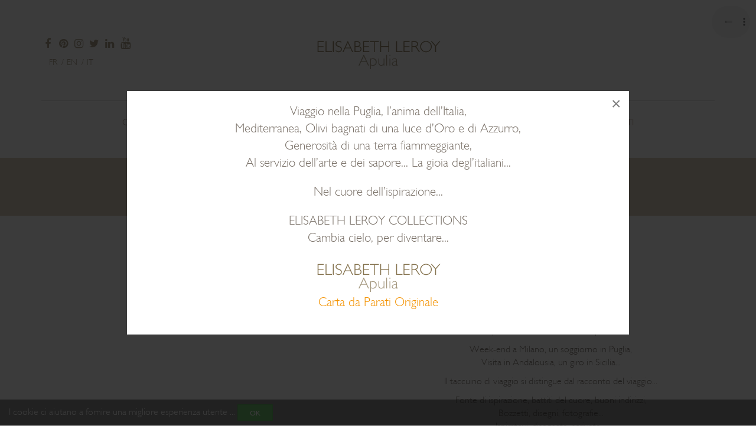

--- FILE ---
content_type: text/html; charset=UTF-8
request_url: https://www.elisabeth-leroy.com/it/libro-di-viaggio/carnet-christiane
body_size: 5749
content:

<!DOCTYPE html>
<html>
<head>
    <meta charset="UTF-8">

    <title>Christiane - Libro di Viaggio | Elisabeth Leroy Apulia</title>

    
    <meta name="description" content="">
    
    <meta name="google-site-verification" content="Y8ZMl-ZpJK3m3Kprokdu5CCn32fdOJ4T2YU93SBSb6s" />
    
    <!-- Schema.org markup for Google+ -->
    <meta itemprop="name" content="Christiane - Libro di Viaggio">
    <meta itemprop="description" content="">
            <meta itemprop="image" content="https://www.elisabeth-leroy.com/medias/product/medium/106/carnet-christiane-ok.jpg">
            
    <!-- Open Graph data -->
    <meta property="og:title" content="Christiane - Libro di Viaggio">
    <meta property="og:type" content="article">
    <meta property="og:url" content="https://www.elisabeth-leroy.com/it/libro-di-viaggio/carnet-christiane">
            <meta property="og:image" content="https://www.elisabeth-leroy.com/medias/product/medium/106/carnet-christiane-ok.jpg">
            <meta property="og:description" content="">
    <meta property="og:site_name" content="Elisabeth Leroy Apulia">
                <meta property="article:section" content="Libro di Viaggio">
                <meta property="article:author" content="Elisabeth Leroy Apulia">

    <!-- Twitter Card data -->
    <meta name="twitter:card" content="summary_large_image">
    <meta name="twitter:site" content="@publisher_handle">
    <meta name="twitter:title" content="Christiane - Libro di Viaggio">
    <meta name="twitter:description" content="">
    <meta name="twitter:creator" content="@author_handle">
            <meta name="twitter:image:src" content="https://www.elisabeth-leroy.com/medias/product/medium/106/carnet-christiane-ok.jpg">
            
    <meta name="robots" content="index,follow">
    <meta name="viewport" content="width=device-width, initial-scale=1">
    
    <link rel="icon" type="image/png" href="/templates/default/images/favicon.png">
    
    <link rel="stylesheet" href="/common/bootstrap/css/bootstrap.min.css">
        <link rel="stylesheet" href="//fonts.googleapis.com/css?family=Open+Sans:300,400,700">
    
                <link rel="stylesheet" href="/js/plugins/owl-carousel/owl.carousel.css" media="all">
                        <link rel="stylesheet" href="/js/plugins/owl-carousel/owl.theme.css" media="all">
                        <link rel="stylesheet" href="/js/plugins/royalslider/royalslider.css" media="all">
                        <link rel="stylesheet" href="/js/plugins/royalslider/skins/minimal-white/rs-minimal-white.css" media="all">
                        <link rel="stylesheet" href="/js/plugins/star-rating/css/star-rating.min.css" media="all">
                <link rel="stylesheet" href="/js/plugins/jquery-ui/jquery-ui.min.css">
    <link rel="stylesheet" href="//cdnjs.cloudflare.com/ajax/libs/bootstrap-select/1.6.5/css/bootstrap-select.min.css">
    <link rel="stylesheet" href="/common/js/plugins/magnific-popup/magnific-popup.css">
    <link rel="stylesheet" href="/common/css/shortcodes.css">
    <link rel="stylesheet" href="/templates/default/css/layout.css">
    <link rel="stylesheet" href="/templates/default/css/colors.css" id="colors">
    <link rel="stylesheet" href="/templates/default/css/main.css">
    <link rel="stylesheet" href="/templates/default/css/custom.css">
    <link rel="stylesheet" href="//maxcdn.bootstrapcdn.com/font-awesome/4.7.0/css/font-awesome.min.css">
    
    <!--[if lt IE 9]>
        <script src="//html5shim.googlecode.com/svn/trunk/html5.js"></script>
    <![endif]-->

    <script src="//code.jquery.com/jquery-1.10.2.min.js"></script>
    <script src="//cdnjs.cloudflare.com/ajax/libs/bootstrap-select/1.6.5/js/bootstrap-select.min.js"></script>
    <script src="/common/js/modernizr-2.6.1.min.js"></script>

    <script>
        Modernizr.load({
            load : [
                '/common/bootstrap/js/bootstrap.min.js',
                '/js/plugins/respond/respond.min.js',
                '//code.jquery.com/ui/1.11.4/jquery-ui.js',
                '/js/plugins/jquery-cookie/jquery-cookie.js',
                '/js/plugins/easing/jquery.easing.1.3.min.js',
                '/common/js/plugins/magnific-popup/jquery.magnific-popup.min.js',
                //Javascripts required by the current model
                '/js/plugins/owl-carousel/owl.carousel.min.js',
'/js/plugins/owl-carousel/owl.carousel2.thumbs.js',
'/js/plugins/sharrre/jquery.sharrre.min.js',
'/js/plugins/royalslider/jquery.royalslider.min.js',
'/js/plugins/star-rating/js/star-rating.min.js',
                
                '//cdnjs.cloudflare.com/ajax/libs/jquery.imagesloaded/2.1.0/jquery.imagesloaded.min.js',
				'/js/plugins/imagefill/js/jquery-imagefill.js',
                '/js/plugins/toucheeffect/toucheffects.js',
            ],
            complete : function(){
                Modernizr.load('/common/js/custom.js');
                Modernizr.load('/js/custom.js');
            }
        });
        
        $(function(){
                    });
    </script>
    <script src='https://www.google.com/recaptcha/api.js?hl=it'></script>
    <script>
        (function(i,s,o,g,r,a,m){i['GoogleAnalyticsObject']=r;i[r]=i[r]||function(){(i[r].q=i[r].q||[]).push(arguments)},i[r].l=1*new Date();a=s.createElement(o),m=s.getElementsByTagName(o)[0];a.async=1;a.src=g;m.parentNode.insertBefore(a,m)})(window,document,'script','https://www.google-analytics.com/analytics.js','ga');ga('create', 'UA-56194710-9', 'auto');ga('send', 'pageview');    </script>
</head>
<body class="nav-centered brand-centered" id="page-17" class="top-page-5" itemscope itemtype="http://schema.org/WebPage">
    <div id="cookies-notice">
        <div class="container-fluid">
            <div class="row">
                <div class="col-md-12">
                    I cookie ci aiutano a fornire una migliore esperienza utente ...                    <button class="btn btn-success btn-xs">OK</button>
                </div>
            </div>
        </div>
    </div>
    <header role="banner">
    <!--<div id="preHeader">
        <div class="container">
            <div class="row">
                <div class="col-xs-9 col-sm-6">
                                        <span class="info-header" dir="ltr"><i class="fa fa-phone"></i> +33 (0)6 33 14 01 25</span>                    <span class="info-header hidden-xs" dir="ltr"><i class="fa fa-envelope"></i> <a href="mailto:elisabeth.leroy@elisabeth-leroy.com">elisabeth.leroy@elisabeth-leroy.com</a></span>                                                <a href="https://www.facebook.com/profile.php?id=100076288485684" target="_blank">
                                <i class="fa fa-facebook"></i>
                            </a>
                                                        <a href="https://it.pinterest.com/elisabeth81110/" target="_blank">
                                <i class="fa fa-pinterest"></i>
                            </a>
                                                        <a href="https://www.instagram.com/elisabethleroydesign/" target="_blank">
                                <i class="fa fa-instagram"></i>
                            </a>
                                                        <a href="https://twitter.com/Tarsicoy81?lang=fr" target="_blank">
                                <i class="fa fa-twitter"></i>
                            </a>
                                                        <a href="https://www.linkedin.com/in/elisabeth-leroy-51039bb" target="_blank">
                                <i class="fa fa-linkedin"></i>
                            </a>
                                                        <a href="https://www.youtube.com/watch?v=hHHQ6XZmwGM" target="_blank">
                                <i class="fa fa-youtube"></i>
                            </a>
                                            </div>
                <div class="col-xs-3 col-sm-6">
                    <div id="contactBloc" class="clearfix">
                        <div class="pull-right flip hidden-xs searchWrapper">
                            
                            <form method="post" action="/it/ricerca" role="form" class="form-inline">
                                <input type="text" class="form-control pull-left flip" name="global-search" placeholder="Cerca">
                                <input type="hidden" name="csrf_token" value="2022332271696eab2e586494.60642815">
                                <button type="submit" class="btn btn-primary pull-right flip" name="send"><i class="fa fa-search"></i></button>
                            </form>
                        </div>
                                                        <div class="dropdown pull-right flip">
                                    <button class="btn btn-default dropdown-toggle" type="button" id="lang-btn" data-toggle="dropdown">
                                        <img src="/medias/lang/big/4/it.png" alt="Italian"><span class="hidden-xs"> Italian</span> <span class="caret"></span>
                                    </button>
                                    <ul class="dropdown-menu" role="menu" aria-labelledby="lang-btn" id="lang-menu">
                                                                                    <li><a href="/fr"><img src="/medias/lang/big/1/fr.png" alt="Français"> Français</a></li>
                                                                                        <li><a href="/en"><img src="/medias/lang/big/2/gb.png" alt="English"> English</a></li>
                                                                                        <li><a href="/it"><img src="/medias/lang/big/4/it.png" alt="Italian"> Italian</a></li>
                                                                                </ul>
                                </div>
                                                    </div>
                </div>
            </div>
        </div>
    </div>-->
    <div id="mainHeader">
        <audio id="song" src="/audio2.ogg" controls loop preload="auto" autoplay="true"></audio>
        <div class="container">
            <ul class="second-nav hidden-xs">
                <li>
                                                <a class="firstLevel second-nav" href="https://www.facebook.com/profile.php?id=100076288485684" target="_blank">
                                <i class="fa fa-facebook"></i>
                            </a>
                                                        <a class="firstLevel second-nav" href="https://it.pinterest.com/elisabeth81110/" target="_blank">
                                <i class="fa fa-pinterest"></i>
                            </a>
                                                        <a class="firstLevel second-nav" href="https://www.instagram.com/elisabethleroydesign/" target="_blank">
                                <i class="fa fa-instagram"></i>
                            </a>
                                                        <a class="firstLevel second-nav" href="https://twitter.com/Tarsicoy81?lang=fr" target="_blank">
                                <i class="fa fa-twitter"></i>
                            </a>
                                                        <a class="firstLevel second-nav" href="https://www.linkedin.com/in/elisabeth-leroy-51039bb" target="_blank">
                                <i class="fa fa-linkedin"></i>
                            </a>
                                                        <a class="firstLevel second-nav" href="https://www.youtube.com/watch?v=hHHQ6XZmwGM" target="_blank">
                                <i class="fa fa-youtube"></i>
                            </a>
                                            </li>
                                        <li class="langs">
                                                            <a href="/fr">fr</a>
                                                                <a href="/en">en</a>
                                                                <a href="/it">it</a>
                                                        </li>
                                    </ul>
            <div class="navbar navbar-default">
                <div class="navbar-header">
                    <button type="button" class="navbar-toggle" data-toggle="collapse" data-target=".navbar-collapse">
                        <span class="sr-only">Toggle navigation</span>
                        <span class="icon-bar"></span>
                        <span class="icon-bar"></span>
                        <span class="icon-bar"></span>
                    </button>
                    <a class="navbar-brand" href="/it/" title="ELISABETH LEROY, L'ARTE DI VIVERE ALLA FRANCESE"><img class="img-responsive" src="/templates/default/images/logo.png" alt="Elisabeth Leroy Apulia"></a>
                </div>
            </div>
        </div>
        <div id="mainMenuWrapper">
			<div class="container">
                				<div class="navbar navbar-default">
					<div class="collapse navbar-collapse" id="mainMenu">
						<ul class="nav navbar-nav">
                                                                <li class="primary nav-1">
                                                                                    <a class="firstLevel" href="/it/" title="">Casa</a>
                                                                                </li>
                                                                        <li class="primary nav-5">
                                                                                    <a class="dropdown-toggle disabled firstLevel hasSubMenu active" href="/it/collezione" title="">Collezione</a>
                                                                            <span class="dropdown-btn visible-xs"></span>
                                <ul class="subMenu">
                                                                                <li>
                                                                                                <a class="" href="/it/carta-da-parati" title="">Viaggi</a>
                                                                                            </li>
                                                                                        <li>
                                                                                                <a class="" href="/it/arredamento" title="">Arredamento</a>
                                                                                            </li>
                                                                                        <li>
                                                                                                <a class="" href="/it/accessori" title="">Accessori</a>
                                                                                            </li>
                                                                                        <li>
                                                                                                <a class="" href="/it/fotografie" title="">Fotografie</a>
                                                                                            </li>
                                                                                        <li>
                                                                                                <a class="" href="/it/libro-di-viaggio" title="">Libro di Viaggio</a>
                                                                                            </li>
                                                                            </ul>
                                                                    </li>
                                                                        <li class="primary nav-6">
                                                                                    <a class="dropdown-toggle disabled firstLevel" href="/it/fughe" title="">Fughe</a>
                                                                                </li>
                                                                        <li class="primary nav-8">
                                                                                    <a class="dropdown-toggle disabled firstLevel" href="/it/la-nostra-storia" title="">La Nostra Storia</a>
                                                                                </li>
                                                                        <li class="primary nav-15">
                                                                                    <a class="dropdown-toggle disabled firstLevel" href="https://www.elisabeth-leroy.com/catalogue-elisabeth-leroy-collections.pdf" title="Visualizza il catalogo" target="_blank">Catalogo</a>
                                                                                </li>
                                                                        <li class="primary nav-16">
                                                                                    <a class="dropdown-toggle disabled firstLevel hasSubMenu" href="#" title="">Stampa</a>
                                                                            <span class="dropdown-btn visible-xs"></span>
                                <ul class="subMenu">
                                                                                <li>
                                                                                                <a class="" href="https://www.lancaster-beauty.com/fr/l-mag/light-style/design-interieur-ambiance-solaire" title="" target="_blank">Lancaster : Design intérieur : Ambiance solaire</a>
                                                                                            </li>
                                                                            </ul>
                                                                    </li>
                                                                        <li class="primary nav-2">
                                                                                    <a class="dropdown-toggle disabled firstLevel" href="/it/contatti" title="">Contatti</a>
                                                                                </li>
                                                            </ul>
                    </div>
                </div>
            </div>
        </div>
    </div>
</header>

<article id="page">
    <header class="page-header">
    <div class="container">
        <div class="row">
            <div class="col-sm-12 text-center">
                                    
                    <h1 itemprop="name">Christiane</h1>
                    <p class="lead"><a href="/it/libro-di-viaggio">Libro di Viaggio</a></p>
                                </div>
            <!--<div class="col-sm-6 hidden-xs">
                <div itemprop="breadcrumb" class="breadcrumb clearfix">
                    
                    <a href="/it/" title="ELISABETH LEROY, L'ARTE DI VIVERE ALLA FRANCESE">Casa</a>
                    
                                                <a href="/it/collezione" title="Collezione">Collezione</a>
                                                    <a href="/it/libro-di-viaggio" title="Libro di Viaggio">Libro di Viaggio</a>
                                            
                    <span>Christiane</span>
                </div>
                            </div>-->
        </div>
    </div>
</header>
    
    <div id="content" class="pt30 pb30">
        <div class="container">

            <div class="alert alert-success" style="display:none;"></div>
            <div class="alert alert-danger" style="display:none;"></div>
            
            <div class="row">
                <article itemscope itemtype="http://schema.org/Product">
                    <div class="col-md-6">
                        <div class="royalSlider rsMinW clearfix" data-control="thumbnails">
                                                                    <div class="rsContent" itemprop="image" itemscope itemtype="http://schema.org/ImageObject">
                                            <a href="/medias/product/big/106/carnet-christiane-ok.jpg" class="image-link"><img class="rsImg" src="/medias/product/big/106/carnet-christiane-ok.jpg" alt="'"></a>
                                            <img class="rsTmb landscape" src="/medias/product/small/106/carnet-christiane-ok.jpg" alt="'">
                                        </div>
                                                                    
                        </div>
                    </div>
                    <div class="col-md-6 text-center mt20">
                        <h1 itemprop="name">Christiane</h1>
                        <h2 itemprop="category">Libretti di Viaggio</h2>
                                                                        <!--<div class="mb10 mt10 labels" dir="ltr">
                            <span class="label label-default"><i class="fa fa-comment"></i> 0 commenti</span>
                        </div>-->
                        
                        <div itemprop="description" class="mt15">
                            <p align="CENTER">Ispirato dalle nostre carte da parati</p>

<p align="CENTER">Week-end a Milano, un soggiorno in Puglia,<br />
Visita in Andalousia, un giro in Sicilia...</p>

<p align="CENTER">Il taccuino di viaggio si distingue dal racconto del viaggio...</p>

<p align="CENTER">Fonte di ispirazione, battiti del cuore, buoni indirizzi,<br />
Bozzetti, disegni, fotografie...<br />
Ispiratevi, disegnate, scrivete...</p>

<p align="CENTER">Prendere piacere a dividerli ed a consultarli !</p>

<p align="CENTER">Partite e pubblicate il vostro taccuino al vostro ritorno !</p>

<p align="CENTER">Dimenzione : 15 x 21 cm<br />
48 pagine</p>

<hr />
<p align="CENTER">A ordinare per 3<br />
(Illustrazione a scelta)</p>
									<hr>
									<p class="lead" itemprop="priceRange">
										17 €									</p>
																			<form action="https://www.paypal.com/cgi-bin/webscr" method="post" target="_blank">
											<input type="hidden" name="cmd" value="_xclick">
											<input type="hidden" name="business" value="elisabeth.leroy@elisabeth-leroy.com"> 
											<input type="hidden" name="currency_code" value="EUR"> 
											<input type='hidden' value="17.00" name="amount">
											<input name="item_name" type="hidden" value="Libro di Viaggio - Christiane">
											<input type="image" src="https://www.paypalobjects.com/fr_FR/FR/i/btn/btn_buynowCC_LG.gif" border="0" name="submit" alt="PayPal, le réflexe sécurité pour payer en ligne">
											<img alt="" border="0" src="https://www.paypalobjects.com/fr_FR/i/scr/pixel.gif" width="1" height="1">
										</form>
										                            <hr>
                        </div>
                        <a class="btn btn-primary" href="/it/contatti">Nous contacter</a>
                        <meta itemprop="brand manufacturer" content="Elisabeth Leroy Apulia">
                        
                                                
                        <div class="text-center mt30">
                            <p class="lead mb0">Condividi su</p>
                            <div id="twitter"></div>
                            <div id="facebook"></div>
                            <div id="pinterest" data-media="https://www.elisabeth-leroy.com/medias/product/medium/106/carnet-christiane-ok.jpg" data-text="Ispirato dalle nostre carte da parati Week-end a Milano, un soggiorno in Puglia, Visita in Andalousia, un giro in Sicilia... Il taccuino di viaggio si..."></div>
                            <div id="googleplus" data-curl="/js/plugins/sharrre/sharrre.php"></div>
                        </div>
                    </div>
                </article>
            </div>
            
                    </div>
    </div>
</article>
<footer>
    <section id="mainFooter">
        <div class="container" id="footer">
            <div class="row">
                <div class="col-md-4">
					<ul class="nostyle">
													<li><a href="/it" title="">Casa</a></li>
														<li><a href="/it/collezione" title="">Collezione</a></li>
														<li><a href="/it/carta-da-parati" title="">Viaggi</a></li>
														<li><a href="/it/arredamento" title="">Arredamento</a></li>
														<li><a href="/it/accessori" title="">Accessori</a></li>
														<li><a href="/it/fotografie" title="">Fotografie</a></li>
														<li><a href="/it/libro-di-viaggio" title="">Libro di Viaggio</a></li>
														<li><a href="/it/fughe" title="">Fughe</a></li>
														<li><a href="/it/la-nostra-storia" title="">La Nostra Storia</a></li>
														<li><a href="/it/contatti" title="">Contatti</a></li>
														<li><a href="/it/informazioni-legali" title="">Informazioni legali</a></li>
														<li><a href="/it/mappa-del-sito" title="">Mappa del sito</a></li>
												</ul>
                </div>
                <div class="col-md-4 mt20 text-center">
                    <p>Seguici</p>
                    <ul class="nostyle lead">
                                                    <li>
                                                                    <a class="firstLevel second-nav" href="https://www.facebook.com/profile.php?id=100076288485684" target="_blank">
                                        <i class="fa fa-facebook"></i>
                                    </a>
                                                                        <a class="firstLevel second-nav" href="https://it.pinterest.com/elisabeth81110/" target="_blank">
                                        <i class="fa fa-pinterest"></i>
                                    </a>
                                                                        <a class="firstLevel second-nav" href="https://www.instagram.com/elisabethleroydesign/" target="_blank">
                                        <i class="fa fa-instagram"></i>
                                    </a>
                                                                        <a class="firstLevel second-nav" href="https://twitter.com/Tarsicoy81?lang=fr" target="_blank">
                                        <i class="fa fa-twitter"></i>
                                    </a>
                                                                        <a class="firstLevel second-nav" href="https://www.linkedin.com/in/elisabeth-leroy-51039bb" target="_blank">
                                        <i class="fa fa-linkedin"></i>
                                    </a>
                                                                        <a class="firstLevel second-nav" href="https://www.youtube.com/watch?v=hHHQ6XZmwGM" target="_blank">
                                        <i class="fa fa-youtube"></i>
                                    </a>
                                                                </li>
                                                            <li class="langs">
                                                                            <a href="/fr">fr</a>
                                                                                <a href="/en">en</a>
                                                                                <a href="/it">it</a>
                                                                        </li>
                                                    </ul>
                    <a href="https://www.houzz.fr/pro/elisabeth-leroy38/elisabeth-leroy-collections" target="_blank">
                        <img src="/templates/default/images/best-of-houzz.png" alt="Meilleur service client 2017">
                    </a>
                    <a href="https://www.homify.fr/experts/68841/elisabeth-leroy-collections" target="_blank">
                        <img src="/templates/default/images/homify.png" alt="Homify">
                    </a>
                </div>
                <div class="col-md-4 pt10">
                    <div class="widget-footer_col_3"><div id="widget-4" class="widget"><div class="widget-content"><div itemscope itemtype="http://schema.org/Corporation" class="text-center mt15">
    <h3 itemprop="name">
        <img class="img-responsive" src="/templates/default/images/logo.png" alt="Elisabeth Leroy Apulia" style="max-height:50px;">
    </h3>
    <address>
        <p class="lead">
            <span itemprop="address" itemscope itemtype="http://schema.org/PostalAddress">Brindisi</span><br>                        <span itemprop="telephone" dir="ltr">+33 (0)6 33 14 01 25</span><br>                    </p>
        <p>
            <a itemprop="email" dir="ltr" href="mailto:elisabeth.leroy@elisabeth-leroy.com">elisabeth.leroy@elisabeth-leroy.com</a>        </p>
    </address>
</div>
</div></div></div>                </div>
            </div>
        </div>
    </section>
    <div id="footerRights">
        <div class="container">
            <div class="row">
                <div class="col-md-12 text-center">
                    <p>
                        &copy; 2026                        Elisabeth Leroy Apulia Tutti i diritti riservati                        | Creazione<a href="https://www.pandao.eu" title="Création sites internet Bretagne" target="_blank"><img src="https://www.pandao.eu/templates/default/images/pandao-creation-icon-bw.png" alt="PANDAO"></a>
                    </p>
                </div>
            </div>
        </div>
    </div>
</footer>
<a href="#" id="toTop"><i class="fa-angle-up"></i></a>

<div id="openPopup" class="white-popup-block mfp-hide">
    <div class="fluid-container text-center">
        <p class="lead">
    Viaggio nella Puglia, l’anima dell’Italia,<br>
    Mediterranea, Olivi bagnati di una luce d’Oro e di Azzurro,<br>
    Generosità di una terra fiammeggiante,<br>
    Al servizio dell’arte e dei sapore... La gioia degl’italiani...
</p>
<p class="lead">
    Nel cuore dell’ispirazione...
</p>
<p class="lead">
    ELISABETH LEROY COLLECTIONS<br>
    Cambia cielo, per diventare...
</p>
<p class="lead">
    <img src="/templates/default/images/logo.png"><br>
    <span class="text-primary">Carta da Parati Originale</span>
</p>    </div>
</div>
    
</body>
</html>


--- FILE ---
content_type: text/css
request_url: https://www.elisabeth-leroy.com/templates/default/css/layout.css
body_size: 3543
content:
/****************** GENERAL ******************/
.more-link *:hover, .more-link:hover * {
    transition: all 0.3s;
}
.btn:hover *, .btn {
    transition: none;
}
body {
    font-family: "Open Sans";
}
body.navbar-fixed {
    padding-top: 134px;
}
@media(max-width:767px) {
    body.navbar-fixed {
        padding-top: 113px;
    }
}
h1, h2, h3 {
    font-weight: 300;
    margin-top: 0;
}
.page-header h1, #page h1,
.page-header .h1, #page .h1 {
    margin: 0;
}
a:hover, a:active, a:focus {
    text-decoration: none;
}
a, a:active, a:focus,
button, button:active, button:focus {
    outline: 0!important;
}
ul {
    list-style-type: square;
}
img.right {
    float: right;
    margin: 0 0 20px 20px;
}
img.left {
    float: left;
    margin: 0 20px 20px 0;
}
hr {
    border: none;
    margin-bottom: 20px;
    margin-top: 20px;
    height: 1px;
    background: -moz-linear-gradient(left, rgba(0,0,0,0) 5%, rgba(204,204,204,1) 50%, rgba(0,0,0,0) 100%);
    background: -webkit-linear-gradient(left, rgba(0,0,0,0) 5%, rgba(204,204,204,1) 50%, rgba(0,0,0,0) 100%);
    background: -ms-linear-gradient(left, rgba(0,0,0,0) 5%, rgba(204,204,204,1) 50%, rgba(0,0,0,0) 100%);
    background: -o-linear-gradient(left, rgba(0,0,0,0) 5%, rgba(204,204,204,1) 50%, rgba(0,0,0,0) 100%);
    background: linear-gradient(left, rgba(0,0,0,0) 5%, rgba(204,204,204,1) 50%, rgba(0,0,0,0) 100%);
}
h3::after {
    margin-bottom: 10px;
    margin-top: 10px;
    height: 1px;
    background: -moz-linear-gradient(left, rgba(0,0,0,0) 5%, rgba(204,204,204,1) 50%, rgba(0,0,0,0) 100%);
    background: -webkit-linear-gradient(left, rgba(0,0,0,0) 5%, rgba(204,204,204,1) 50%, rgba(0,0,0,0) 100%);
    background: -ms-linear-gradient(left, rgba(0,0,0,0) 5%, rgba(204,204,204,1) 50%, rgba(0,0,0,0) 100%);
    background: -o-linear-gradient(left, rgba(0,0,0,0) 5%, rgba(204,204,204,1) 50%, rgba(0,0,0,0) 100%);
    background: linear-gradient(left, rgba(0,0,0,0) 5%, rgba(204,204,204,1) 50%, rgba(0,0,0,0) 100%);
}

/***************** BOOTSTRAP *****************/
.col-xs-1, .col-sm-1, .col-md-1, .col-lg-1, .col-xs-2, .col-sm-2, .col-md-2, .col-lg-2, .col-xs-3, .col-sm-3, .col-md-3, .col-lg-3, .col-xs-4, .col-sm-4, .col-md-4, .col-lg-4, .col-xs-5, .col-sm-5, .col-md-5, .col-lg-5, .col-xs-6, .col-sm-6, .col-md-6, .col-lg-6, .col-xs-7, .col-sm-7, .col-md-7, .col-lg-7, .col-xs-8, .col-sm-8, .col-md-8, .col-lg-8, .col-xs-9, .col-sm-9, .col-md-9, .col-lg-9, .col-xs-10, .col-sm-10, .col-md-10, .col-lg-10, .col-xs-11, .col-sm-11, .col-md-11, .col-lg-11, .col-xs-12, .col-sm-12, .col-md-12, .col-lg-12 {
    max-width: 100%;
}
.form-control {
    height: 42px;
}
.btn {
    line-height: 2;
}   
.label.label-default {
    margin-right: 5px;
    font-weight: normal;
    font-size: 12px;
    margin-bottom: 5px;
}
label.control-label {
    text-align: right;
}
blockquote {
    border: none;
    font-size: 20px;
    font-weight: 300;
    line-height: 30px;
    margin-bottom: 15px;
    padding: 0;
    text-align: left;
}
blockquote::before {
    content: "";
    font-family: "FontAwesome";
    margin-right: 0.5em;
}
blockquote::after {
    content: "";
    font-family: "FontAwesome";
    margin-left: 0.5em;
}
blockquote p {
    display: inline;
}
.bootstrap-select .btn {
    background: none!important;
    color: inherit!important;
}
.dropup, .dropdown {
    display: inline-block;
    position: relative;
}
.text-center .img-responsive {
    margin-right: auto;
    margin-left: auto;
}

/****************** HEADERS ******************/
#preHeader {
    height: 44px;
    line-height: 44px;
}
.navbar-brand {
    height: auto;
    padding: 10px 0;
    position: relative;
    z-index: 10;
}
.navbar-brand img {
	max-height: 70px;
}
@media(max-width:767px) {
	.navbar-brand {
        padding: 10px 0;
    }
	.navbar-brand img {
		max-height: 50px;
	}
}
.fixed .navbar-brand img {
    max-height: 50px;
}
.navbar {
    background: none;
    padding: 0;
    margin: 0;
    border-radius: 0;
    -moz-border-radius: 0;
    -webkit-border-radius: 0;
    -ms-border-radius: 0;
    -o-border-radius: 0;
}
.navbar-fixed-top {
    border: none;
}
.navbar-collapse {
    padding: 0;
}
.navbar-default {
    border: none;
}
.navbar-nav {
    margin-left: 0;
    margin-right: 0;
}
.navbar-nav ul li {
    position: relative;
}
.navbar-nav ul {
    display: none;
    list-style-type: none;
    margin: 0;
    padding: 0;
}
#mainMenu {
    position: relative;
}
@media(max-width:767px) {
    ul.navbar-nav > li.primary > a.firstLevel.active,
    ul.navbar-nav > li.primary > a.firstLevel:hover,
    ul.navbar-nav > li.primary > a.firstLevel:focus {
        border-bottom: none;
    }
}
@media(min-width:768px) {
    #mainMenu .navbar-nav {
        position: absolute;
        bottom: 0;
        right: 0;
    }
	.nav-centered #mainMenu .navbar-nav {
		position: static;
        float: none;
        width: 100%;
        text-align: center;
	}
    .nav-centered .navbar-nav > li {
        float: none;
        display: inline-block;
    }
    .brand-centered .navbar-header {
        float: left;
        padding: 15px;
        text-align: center;
        width: 100%;
    }
    .brand-centered .navbar-brand {
        float: none;
    }
    .brand-centered .navbar-brand img {
        display: inline;
    }
}
.navbar-nav a.hasSubMenu {
    position: relative;
}
.navbar-nav a.hasSubMenu:after {
    font-family: "FontAwesome";
    content: "";
    position: absolute;
    right: 10px;
}
.navbar-nav > li > a.hasSubMenu:after {
    display: none;
}
.navbar-nav ul li a {
    display: block;
    font-size: 12px;
    padding: 11px;
}
@media(min-width:768px) {
    .navbar-nav ul {
		left: 0;
		top: 0;
		position: absolute;
		z-index: 1024;
        width: 200px;
    }
    .navbar-nav > li > ul {
		top: 50px;
    }
}
.navbar-nav .Nactive .subMenu {
    margin-left: 10px;
}
li.Nactive > ul {
    display: block !important;
}
.dropdown-btn {
    position: absolute;
    right: 0;
    top: 0;
    height: 30px;
    width: 30px;
    cursor: pointer;
    display: block;
    text-align: center;
    background: #eee;
    margin: 5px 5px 5px 0;
}
.dropdown-btn:after {
    content: "";
    cursor: pointer;
    display: block;
    font-family: "FontAwesome";
    line-height: 30px !important;
}
li.Nactive > .dropdown-btn:after {
    content: "";
}
#lang-btn {
    background: transparent;
    border: 0;
}
.info-header {
    margin-right: 20px;
    white-space: nowrap;
}
.info-header i {
    padding: 6px 4px;
    margin-right: 2px;
    border-radius: 2px;
    -moz-border-radius: 2px;
    -webkit-border-radius: 2px;
    -ms-border-radius: 2px;
    -o-border-radius: 2px;
}
.searchWrapper {
    max-width: 320px;
    height: 44px;
    margin-left: 20px;
}
.searchWrapper .form-control, .searchWrapper button {
    background: none;
    border: none;
    height: 44px;
    display: block;
    float: left;
}
.searchWrapper .form-inline .form-control {
    width: 165px;
}
.searchWrapper button {
    float: right;
    border-radius: 0;
    -moz-border-radius: 0;
    -webkit-border-radius: 0;
    -ms-border-radius: 0;
    -o-border-radius: 0;
}
.searchWrapper .form-control:focus {
    box-shadow: none;
    -moz-box-shadow: none;
    -webkit-box-shadow: none;
    -ms-box-shadow: none;
    -o-box-shadow: none;
}
.page-header {
    margin: 0;
    padding: 15px 0;
    border: none;
}
.page-header h1,
.page-header p.main-title {
    margin: 0;
    font-weight: 300;
    font-size: 36px;
}
.breadcrumb {
    text-align: right;
    background: transparent;
    margin: 0;
    padding-right: 0;
}
.breadcrumb a::after {
    font-family: "FontAwesome";
    content: "";
    padding: 0 4px 0 6px;
}

/*************** ROYAL SLIDER ****************/
#full-width-slider {
    width: 100%;
}
.infoBlock {
    overflow: hidden;
    position: absolute;
    text-align: center;
    top: 130px;
    width: 100%;
    padding: 20px 0;
}
.infoBlock .fa {
    border: 2px solid #fff;
    height: 100px;
    width: 100px;
    font-size: 60px;
    border-radius: 50%;
    display: block;
    text-align: center;
    margin: 0 auto 20px auto;
    box-shadow: 0 0 4px rgba(0,0,0,0.7);
}
.infoBlock .fa::before {
    line-height: 100px;
    margin: auto;
    width: 100%;
    text-shadow: 0 0 4px rgba(0,0,0,0.7);
}
.infoBlock h3 {
    color: #fff;
    font-size: 50px;
    margin: 0;
    padding-bottom: 3px;
    text-shadow: 0 0 4px rgba(0,0,0,0.7);
}
.infoBlock h4 {
    font-size: 29px;
    font-weight: 200;
    margin: 0;
    padding-bottom: 3px;
    text-shadow: 0 0 4px rgba(0,0,0,0.7);
}
.infoBlock p {
    font-size: 14px;
    margin: 4px 0 0;
}
.infoBlock a {
    text-decoration: underline;
}
.photosBy {
    position: absolute;
    line-height: 24px;
    font-size: 12px;
    padding: 0px 10px;
    position: absolute;
    left: 12px;
    bottom: 12px;
    top: auto;
    border-radius: 2px;
    -moz-border-radius: 2px;
    -webkit-border-radius: 2px;
    -ms-border-radius: 2px;
    -o-border-radius: 2px;
    z-index: 25; 
}
.fullWidth {
    width: 100%;
    margin: 0 auto 24px;
}
.fullWidth.royalSlider {
    width: 100%;
    overflow: hidden;
}
/*@media screen and (min-width:960px) and (min-height:660px) {
    .heroSlider .rsOverflow,
    .royalSlider.heroSlider {
        height: 520px !important;
    }
}
@media screen and (min-width:960px) and (min-height:1000px) {
    .heroSlider .rsOverflow,
    .royalSlider.heroSlider {
        height: 660px !important;
    }
}*/
@media screen and (min-width: 0px) and (max-width: 800px) {
    /*.royalSlider.heroSlider,
    .royalSlider.heroSlider .rsOverflow {
        height: 300px !important;
    }*/
    .infoBlock {
        padding: 10px;
        height: auto;
        max-height: 100%;
        min-width: 40%;
        left: 5px;
        top: 5px;
        right: auto;
        font-size: 12px;
    }
    .infoBlock h3 {
        font-size: 14px;
        line-height: 17px;
    }
}

/***************** HOMEPAGE ******************/
.iconBlocHome {
    padding: 0 0 0 40px;
    position: relative;
}
.iconBlocHome i.fa {
    left: 0;
    position: absolute;
    font-size: 26px;
}

/*************** RIGHT TO LEFT ***************/
body[dir="rtl"] .iconBlocHome {
    padding: 0 40px 0 0;
}
body[dir="rtl"] .iconBlocHome i.fa {
    right: 0;
    left: auto;
}
body[dir="rtl"] #mainMenu .navbar-nav {
    left: 0;
    right: auto;
}
body[dir="rtl"] .breadcrumb {
    text-align: left;
}
body[dir="rtl"] .breadcrumb a,
body[dir="rtl"] .breadcrumb span {
    float: right;
}
body[dir="rtl"] .breadcrumb a::before {
    content: "";
    font-family: "FontAwesome";
    padding: 0 6px 0 4px;
}
body[dir="rtl"] .breadcrumb a::after {
    content: "";
    padding: 0;
}
body[dir="rtl"] .labels {
    text-align: right;
}

/************ ISOTOPE / PORTFOLIO ************/
.isotopeInner {
    max-width: 100%;
    overflow: hidden;
    border-radius: 2px;
    -moz-border-radius: 2px;
    -webkit-border-radius: 2px;
    -ms-border-radius: 2px;
    -o-border-radius: 2px;
}
.isotopeWrapper {
    padding: 20px 0;
    background: url("../images/loading.gif") no-repeat center 50px;
}
.isotopeWrapper.loaded {
    background: none;
}
.isotopeContent {
    display: block;
    padding: 20px;
}
.isotopeContent h3{
    margin-top: 0;
}
.isotopeItem {
    margin-bottom: 20px;
    visibility: hidden;
    border-radius: 2px;
    -moz-border-radius: 2px;
    -webkit-border-radius: 2px;
    -ms-border-radius: 2px;
    -o-border-radius: 2px;
}
.isotopeWrapper.loaded .isotopeItem {
    visibility: visible;
}
.more-link {
    position: relative;
    display: block;
}
.more-action {
    position: absolute;
    top:0;
    left:0;
    width: 100%;
    height: 100%;
    display: block;
    overflow: hidden;
    opacity: 0;
    -moz-opacity: 0;
    -webkit-opacity: 0;
    -ms-opacity: 0;
    -o-opacity: 0;
}
.more-action figcaption {
    position: absolute;
    top: 42%;
    width: 100%;
}
.more-action figcaption p {
    text-align: center;
    padding: 0 20px;
    font-size: 22px;
    font-weight: 200;
}
.more-link:hover .more-action {
    opacity: 1;
    -moz-opacity: 1;
    -webkit-opacity: 1;
    -ms-opacity: 1;
    -o-opacity: 1;
}
.more-icon {
    position: absolute;
    bottom: -40px;
    text-align: center;
    width: 100%;
    display: block;
}
.more-icon i {
    font-size: 34px;
    width: 80px;
    height: 40px;
    margin: 0 auto;
    line-height: 50px;
    display: block;
    border-radius: 40px 40px 0 0;
    -moz-border-radius: 40px 40px 0 0;
    -webkit-border-radius: 40px 40px 0 0;
    -ms-border-radius: 40px 40px 0 0;
    -o-border-radius: 40px 40px 0 0;
}
.more-link:hover .more-action .more-icon {
    bottom: 0;
}
.lazy-more-btn::before {
    font-family: "FontAwesome";
    content: "";
    margin-right: 0.5em;
    font-size: 24px;
    vertical-align: middle;
}

/****************** SHARRRE ******************/
.sharrre{
    margin: 20px 20px 0 0;
    float: left;
    cursor: pointer;
}
.sharrre .box a:hover{
    text-decoration: none;
}
.sharrre .count {
    color: #333;
    display: none;
    font-size: 16px;
    line-height: 28px;
    height: 30px;
    position: relative;
    text-align: center;
    width: 70px;
    -webkit-border-radius: 4px;
    -moz-border-radius: 4px;
    border-radius: 4px;
    border: 1px solid #b2c6cc;
    background: #fbfbfb; /* Old browsers */
    background: -moz-linear-gradient(top, #fbfbfb 0%, #f6f6f6 100%); /* FF3.6+ */
    background: -webkit-gradient(linear, left top, left bottom, color-stop(0%,#fbfbfb), color-stop(100%,#f6f6f6)); /* Chrome,Safari4+ */
    background: -webkit-linear-gradient(top, #fbfbfb 0%,#f6f6f6 100%); /* Chrome10+,Safari5.1+ */
    background: -o-linear-gradient(top, #fbfbfb 0%,#f6f6f6 100%); /* Opera 11.10+ */
    background: -ms-linear-gradient(top, #fbfbfb 0%,#f6f6f6 100%); /* IE10+ */
    background: linear-gradient(top, #fbfbfb 0%,#f6f6f6 100%); /* W3C */
    filter: progid:DXImageTransform.Microsoft.gradient( startColorstr='#fbfbfb', endColorstr='#f6f6f6',GradientType=0 ); /* IE6-9 */
}
.sharrre .count:before, .sharrre .count:after {
    content: '';
    display: block;
    position: absolute;
    left: 49%;
    width: 0;
    height: 0;
}
.sharrre .count:before {
    border: solid 7px transparent;
    border-top-color: #b2c6cc;
    margin-left: -7px;
    bottom: -14px;
}
.sharrre .count:after {
    border: solid 6px transparent;
    margin-left: -6px;
    bottom: -12px;
    border-top-color: #fbfbfb;
}
.sharrre .share:before {
    font-family: "fontAwesome";
    content: "";
    margin-right: 6px;
}
.sharrre .share:before {
    font-family: "fontAwesome";
    font-size: 18px;
    margin-right: 6px;
}
#pinterest .share:before {
    content: "";
}
#twitter .share:before {
    content: "";
}
#facebook .share:before {
    content: "";
}
#googleplus .share:before {
    content: "";
}
.sharrre .share {
    color: #fff;
    display: block;
    font-size: 12px;
    font-weight: bold;
    height: 30px;
    line-height: 30px;
    margin-top: 8px;
    padding: 0;
    text-align: center;
    text-decoration: none;
    width: 70px;
    -webkit-border-radius: 4px;
    -moz-border-radius: 4px;
    border-radius: 4px; 
}
#pinterest .share {
    background: #BD2126;
}
#twitter .share {
    background: #26c3eb;
}
#facebook .share {
    background: #3B5998;
}
#googleplus .share { 
    background: #D34836;
}

/*************** MISCELLANEOUS ***************/
.owl-item img {
    margin: 0 auto;
}
.owl-theme .owl-dots .owl-dot span {
    height: 15px;
    width: 15px;
}
.hotBox {
    padding: 20px;
    border-radius: 2px;
    -moz-border-radius: 2px;
    -webkit-border-radius: 2px;
    -ms-border-radius: 2px;
    -o-border-radius: 2px;
}   
.hotBox h2,
.hotBox a {
    margin-top: 0;
}
#mapWrapper {
    height: 300px;
}
#pages-list {
    list-style: none;
    padding: 0;
}
#pages-list li a {
    padding: 10px 15px;
    display: block;
    border-radius: 2px;
    -moz-border-radius: 2px;
    -webkit-border-radius: 2px;
    -ms-border-radius: 2px;
    -o-border-radius: 2px;
}
#pages-list li a::before {
    font-family: "FontAwesome";
    content: '';
    margin-right: 10px;
}
ul.nostyle {
    list-style: none;
    padding: 0;
}
.img-container {
    display: block;
    border-radius: 4px;
    -moz-border-radius: 4px;
    -webkit-border-radius: 4px;
    -ms-border-radius: 4px;
    -o-border-radius: 4px;
}
.img-container.xl {
    height: 400px;
}
.img-container.md {
    height: 245px;
}
.img-container.sm {
    height: 90px;
    width: 90px;
}
.img-container.xs {
    height: 60px;
    width: 60px;
}
.img-container img {
    visibility: hidden;
}
.img-container img.loaded {
    visibility: visible;
}
#cookies-notice {
    position: fixed;
    bottom: 0;
    width: 100%;
    background: rgba(0, 0, 0, 0.5);
    z-index: 1030;
    color: #fff;
    padding: 8px 0;
}
/******************* FOOTER ******************/
#footerRights {
    padding: 10px 0;
}
#mainFooter {
    padding: 40px 0 20px 0;
}
#mainFooter .img-container {
    margin: 5px;
}
#toTop {
    display: block;
    position: fixed;
    bottom: -40px;
    right: 30px;
    z-index: 10;
    height: 40px;
    padding: 0 5px;
    font-size: 26px;
    border-radius: 4px;
    -moz-border-radius: 4px;
    -webkit-border-radius: 4px;
    -ms-border-radius: 4px;
    -o-border-radius: 4px;
}
body[dir="rtl"] #toTop {
    right: auto;
    left: 30px;
}
/****************** WIDGETS ******************/
.widget {
    min-height: 1px;
    position: relative;
    margin-bottom: 15px;
}
.widget-title {
    font-size: 21px;
    font-weight: 300;
    line-height: 1.4;
    margin-bottom: 20px;
    margin-top: 15px;
}
/************** MAINTENANCE MODE *************/
body#page-maintenance {
    background: url("../images/maintenance-bg.jpg") no-repeat center top fixed!important;
    background-size: cover;
    -moz-background-size: cover;
    -webkit-background-size: cover;
    -ms-background-size: cover;
    -o-background-size: cover;
}
.maintenance-msg {
    font-size: 24px;
    color: #fff;
    font-weight: 200;
}


--- FILE ---
content_type: text/css
request_url: https://www.elisabeth-leroy.com/templates/default/css/colors.css
body_size: 904
content:
/****************** GENERAL ******************/
body {
    color: #4c4c4c;
}
h2, h3 {
    color: #A4987F;
}
a {
    color: #A4987F;
}
a:hover {
    color: #A4987F;
}
a p {
    color: #4c4c4c;
}

/***************** BOOTSTRAP *****************/
.btn-primary {
    background-color: #A4987F;
    border-color: #A4987F;
    color: #fff;
}
.btn-default,
.btn-primary:hover {
    background-color: #aaa;
    border-color: #ddd;
    color: #fff;
}
.label.label-default {
    background: #aaa;
}
blockquote {
    color: #555;
}

/****************** HEADERS ******************/
#preHeader {
    background: #A4987F;
    color: #fff;
}
#preHeader a {
    color: #fff;
}
#mainHeader {
    background: rgba(255, 255, 255, 0.9);
}
ul.navbar-nav > li.primary > a.firstLevel {
    color: #333;
}
ul.navbar-nav > li.primary > a.firstLevel.active,
ul.navbar-nav > li.primary > a.firstLevel:hover,
ul.navbar-nav > li.primary > a.firstLevel:focus {
    border-bottom: 5px solid #A4987F;
    color: #A4987F;
    background: none;
}
.navbar-toggle .icon-bar {
    background: #333;
}
.navbar-toggle {
    border-color: #333;
}
@media(max-width:767px) {
    ul.navbar-nav > li.primary > a.firstLevel.active,
    ul.navbar-nav > li.primary > a.firstLevel:hover,
    ul.navbar-nav > li.primary > a.firstLevel:focus {
        border-bottom: none;
    }
    #mainMenu .navbar-nav li {
        border-bottom: 1px solid #eee;
    }
}
#mainMenu .navbar-nav ul li a {
    border-bottom: 1px solid #444;
}
.navbar-nav ul li a {
    color: #999;
}
.navbar-nav ul li a:hover, .navbar-nav ul li.hover > a {
    background: #A4987F;
    color: #fff;
}
@media(min-width:768px) {
    .navbar-nav ul {
        background: #333;
    }
}
#lang-btn {
    background: transparent;
    border: 0;
}
#lang-btn:hover,
#lang-btn:focus {
    color: #ccc;
}
#lang-menu a {
    color: #333;
}
.info-header i {
    background: #fff;
    color: #A4987F;
}
.searchWrapper {
    color: #888;
    border-left: 1px solid rgba(0, 0, 0, 0.1);
    border-right: 1px solid rgba(0, 0, 0, 0.1);
}
.searchWrapper button:hover {
    background: #A4987F;
}
.searchWrapper .form-control {
    color: #fff;
}
.searchWrapper .form-control::-webkit-input-placeholder {
    color: #ddd;
}
.searchWrapper .form-control:-moz-placeholder {
    color: #ddd;
}
.searchWrapper .form-control::-moz-placeholder {
    color: #ddd;
}
.searchWrapper .form-control:-ms-input-placeholder {
    color: #ddd;
}
.page-header {
    background-color: #d3c8b1;
    color: #fff;
    border: none;
}
.page-header a {
    color: #e8e5de;
}
.breadcrumb {
    background: transparent;
}

/*************** ROYAL SLIDER ****************/
#full-width-slider {
    color: #000;
}
.infoBlock a {
    color: #fff;
}
.photosBy {
    background: #fff;
    color: #000;
} 
.photosBy a {
    color: #000;
}

/***************** HOMEPAGE ******************/
.iconBlocHome i.fa {
    color: #A4987F;
}

/************ ISOTOPE / PORTFOLIO ************/
.isotopeWrapper.loaded {
    background: none;
}
.isotopeContent {
    background: #fff;
    border-left: 1px solid #ddd;
    border-right: 1px solid #ddd;
    border-bottom: 1px solid #ddd;
}
.more-action figcaption p {
    color: #fff;
}
.more-link:hover .more-action {
    background: rgba(213, 189, 161, 0.5);
}
.more-icon i {
    color: #A4987F;
    background: #fff;
}
.lazy-more-btn {
    background: #aaa!important;
    color: #fff!important;
}
.lazy-more-btn:hover {
    background: #fff!important;
    color: #333!important;
}

/*************** MISCELLANEOUS ***************/
.owl-theme .owl-dots .owl-dot.active span, .owl-theme .owl-dots .owl-dot:hover span {
    background: #A4987F;
}
.hotBox {
    background: #F2EBE3;
    color: #4c4c4c;
}   
.hotBox h2,
.hotBox a {
    color: #4c4c4c;
}
#pages-list li a {
    border: 1px solid #ddd;
    background-color: #aaa;
    color: #fff;
}
#pages-list li a:hover {
    background-color: #e6e6e6;
    border-color: #adadad;
    color: #333;
}
/******************* FOOTER ******************/
#footerRights {
    background: #000;
}
footer {
    background: #333;
    color: #fff;
}
footer a {
    color: #fff;
}
footer p.lead {
    color: #A4987F;
}
#toTop {
    background: #fff;
    border: 1px solid #ddd;
}
#toTop:hover {
    background: #A4987F;
    color: #fff;
}


--- FILE ---
content_type: text/css
request_url: https://www.elisabeth-leroy.com/templates/default/css/custom.css
body_size: 2175
content:
@font-face {
    font-family: "Gill-Sans";
    src: url("../fonts/gill-sans.woff2") format("woff2"),
         url("../fonts/gill-sans.woff") format("woff");
    font-weight: 400;
    font-style: normal;
}
@font-face {
    font-family: "Gill-Sans";
    src: url("../fonts/gill-sans-light.woff2") format("woff2"),
         url("../fonts/gill-sans-light.woff") format("woff");
    font-weight: 200;
    font-style: normal;
}
@font-face {
    font-family: "Gill-Sans";
    src: url("../fonts/gill-sans-bold.woff2") format("woff2"),
         url("../fonts/gill-sans-bold.woff") format("woff");
    font-weight: 700;
    font-style: normal;
}
body {
    font-family: "Gill-Sans";
    font-size: 16px;
    font-weight: 200;
    color: #7a7168;
}
h1, .h1 {
    font-size: 45px;
}
h1, h2, h3, h4,
.h1, .h2, .h3, .h4 {
    font-weight: 200;
    color: #AD9384;
}
h2, h3,
.h2, .h3 {
    text-transform: uppercase;
}
h3, .h3 {
    font-size: 18px;
}
#page-1 h1 {
    color: #AE9485;
}
#content h2 {
    font-size: 28px;
    font-variant: small-caps;
    text-transform: initial;
}
b, strong {
    font-weight: 500;
}
.btn {
    text-transform: uppercase;
    padding-left: 20px;
    padding-right: 20px;
}
.btn, .form-control, .input-group-addon {
    border-radius: 0;
}
.form-control:focus {
    border-color: #E2CDB5;
    outline: 0;
    -webkit-box-shadow: inset 0 1px 1px rgba(0,0,0,.075), 0 0 8px rgba(234, 188, 136,.6);
    box-shadow: inset 0 1px 1px rgba(0,0,0,.075), 0 0 8px rgba(234, 188, 136,.6);
}
.input-group-addon {
    background: #fff;
    color: #A4987F;
}
.input-group .form-control:last-child {
    border-left: 0;
}
h2.baseline {
    text-align: center;
    color: #a4987f;
    text-transform: none;
    font-variant: small-caps;
    font-size: 22px;
}
h2.baseline span {
    color: #f39200;
}
.navbar-brand img {
    max-height: 60px;
}
#mainMenu {
    margin: 0px 0 35px 0;
    padding-top: 10px;
    border-top: 1px solid #d9d8d6;
}
#page-1 h1 {
    font-size: 30px;
    opacity: 0.8;
}
#mainMenu li.primary > a {
	text-transform: uppercase;
}
#mainHeader > .container {
    position: relative;
}
@media (min-width: 768px){
    .brand-centered .navbar-header {
        float: left;
        padding: 60px 0 50px 0;
        text-align: center;
        width: 100%;
    }
}
ul.navbar-nav > li.primary > a.firstLevel,
ul.navbar-nav > li.primary > a.firstLevel.active,
ul.navbar-nav > li.primary > a.firstLevel:hover,
ul.navbar-nav > li.primary > a.firstLevel:focus {
    border-bottom: none;
    color: #AD9384;
    background: none;
    font-size: 16px;
    font-weight: 200;
}
.nav > li > a {
    padding: 15px 24px;
}
@media (min-width: 768px){
	.navbar-nav ul {
		width: 320px;
		background: #fff;
	}
}
.navbar-nav ul li a {
    color: #A4987F;
    font-size: 15px;
    padding: 10px 15px;
}
#mainMenu .navbar-nav ul li a {
    border-bottom: 1px solid #d9d8d6!important;
}
ul.second-nav {
    position: absolute;
    z-index: 1;
    top: 60px;
    left: 15px;
    padding: 0;
    list-style: none;
}
ul.second-nav li .fa {
    font-size: 18px;
}
ul.second-nav li .fa::before {
    margin-left: 2px;
    margin-right: 2px;
}
.fa.fa-youtube {
    font-size: 1.25em!important;
}
ul.second-nav li {
    line-height: 30px;
}
li.langs {
    margin-left: 5px;
}
li.langs a {
    margin-left: 3px;
    text-transform: uppercase;
    font-size: 14px;
}
li.langs a:before {
    content: "/";
    margin-right: 5px;
}
li.langs a:first-child:before {
    content: "";
}
ul.navbar-nav > li.primary > a.firstLevel.active {
    color: #f39200!important;
    border-bottom: 1px solid #f39200!important;
    font-weight: 400!important;
}
audio#song {
    width: 65px;
    opacity: 0.6;
    position: fixed;
    top: 10px;
    right: 10px;
    z-index: 999;
}
@media (max-width: 767px){
    audio#song {
        display: none;
    }
}
.page-header h1, .page-header p.main-title {
    color: #fff;
}
.page-header {
    background: #d6c8b3;
}
.page-header p {
    color: #e8e5de;
    margin: 0;
}
/*@media screen and (min-height: 660px) and (min-width: 960px){
    .heroSlider .rsOverflow, .royalSlider.heroSlider {
        height: 980px !important;
    }
}*/
.royalSlider {
    display:none;
}
.infoBlock {
    top: 320px;
}
.infoBlock h3 {
    color: #fff;
    font-size: 40px;
    text-transform: uppercase;
    font-weight: 200;
    margin: 0;
    padding-bottom: 8px;
    text-shadow: 0 0 10px rgba(0,0,0,0.3);
}
.infoBlock h4 {
    color: #f9e7e0;
    font-size: 40px;
    font-weight: 200;
    margin: 0;
    padding-bottom: 3px;
    text-shadow: 0 0 10px rgba(0,0,0,0.5);
}
.rsMinW, .rsMinW .rsOverflow, .rsMinW .rsSlide, .rsMinW .rsVideoFrameHolder, .rsMinW .rsThumbs {
    background: transparent;
}
.rsMinW .rsSlide {
    background: #fff;
}
.rsMinW .rsArrowLeft {
    left: 37px;
    bottom: 50%;
}
.rsMinW .rsArrowRight {
    right: 37px;
    bottom: 50%;
}
#page .rsArrow {
    display: none!important;
}
.rsMinW .rsArrowIcn {
    background: none;
    font-size: 60px;
    opacity: 0.6;
}
.rsMinW .rsArrowRight .rsArrowIcn:before {
    font-family: "FontAwesome";
    content: "";
}
.rsMinW .rsArrowLeft .rsArrowIcn:before {
    font-family: "FontAwesome";
    content: "";
}
.rsMinW .rsThumbsVer {
    right: -15px;
}
.rsMinW .rsThumb {
    text-align: center;
    float: left;
    width: 96px;
    height: 96px;
}
.rsMinW .rsThumb img {
    width: auto;
    height: auto;
}
.rsMinW .rsThumb img.portrait {
    max-width: 100%;
}
.rsMinW .rsThumb img.landscape {
    max-height: 100%;
}
.royalSlider:not(.fullSized) img {
    visibility: hidden;
}
.royalSlider.rsWithThumbs:not(.fullSized) img {
    visibility: visible;
}
img.rsImg {
    margin-top: 0!important;
}
.rsMinW.rsWithThumbsVer .rsThumbsContainer {
    transform: none!important;
}
.rsMinW .rsThumb.rsNavSelected {
    background: none;
}
.article-inner {
    width: 100%;
    height: 100%;
    position: relative;
}
.caption-centered .article-content {
    position: absolute;
    top: 62%;
    left: 0;
    width: 100%;
    transform: translateY(-50%);
    z-index: 10;
}
.caption-centered .article-caption-wrapper {
    text-align: center;
    width: 290px;
    height: 165px;
    margin: 0 auto;
    padding: 20px;
    display: table;
}
.caption-centered .article-caption {
    display: table-cell;
    vertical-align: middle;
    width: 100%;
    height: 100%;
}
.article-caption-wrapper {
    background: rgba(211, 200, 177, 0.7);
    border: 4px solid #fff;
}
.article-caption, .article-caption h3, .article-caption a {
    color: #fff;
}
.article-caption h3 {
    margin-bottom: 20px;
    margin-top: 20px;
    padding-bottom: 37px;
    border-bottom: 1px solid #f4dac9;
}
.more-caption {
    text-transform: uppercase;
}
.more-link {
    background: #e5d8ce;
    text-align: center;
}
.more-link .img-responsive {
    display: inline-block;
}
.img-responsive {
    display: inline-block;
}
.img-container {
    border-radius: 0;
}
.img-container.md {
    height: 394px;
}
.more-action {
    z-index: 10;
}
.isotopeInner {
    position: relative;
}
.isotopeContent {
    padding: 15px;
    position: absolute;
    bottom: 0;
    width: 100%;
    border: 0;
    color: #fff;
    background: rgba(211, 200, 177, 0.7);
    /*background: none;
    background: -webkit-linear-gradient(transparent, rgba(84, 67, 50, 0.4));
    background: -o-linear-gradient(transparent, rgba(84, 67, 50, 0.4));
    background: -moz-linear-gradient(transparent, rgba(84, 67, 50, 0.4));
    background: linear-gradient(transparent, rgba(84, 67, 50, 0.4));*/
}
.isotopeContent a,
.isotopeContent h3 {
    color: #fff;
/*
    text-shadow: 0px 0px 8px rgba(0, 0, 0, 0.4);
*/
    margin: 0;
}
.title-wrapper {
    float: left;
    padding: 15px 30px;
    background: #f2ebe3;
    margin-bottom: 20px;
}
.sharrre {
    margin: 5px 5px 5px 0;
    display: inline-block;
    float: none;
}
.sharrre .share {
    height: 50px;
    line-height: 50px;
    width: 50px;
    background: none!important;
    border-radius: 25px;
    margin: 0;
    color: #A4987F;
    border: 1px solid #A4987F;
}
.sharrre .share:hover {
    background: #A4987F!important;
    color: #fff;
}
.sharrre .share::before {
    margin: 0;
} 
footer {
    background: #fff;
    color: #AD9384;
}
#footer {
    border-top: 1px solid #d9d8d6;
    padding-top: 40px;
}
footer a {
    color: #AD9384;
}
footer ul a {
    line-height: 20px;
}
#footerRights {
    background: #fff;
}
.icon-block {
    position: relative;
    padding-left: 50px;
}
.icon-block h3 {
    font-size: 18px;
    text-transform: none;
    font-weight: 400;
    margin-bottom: 5px;
}
.icon-block i.icon-left {
    position: absolute;
    left: 0;
    top: 10px;
    font-size: 26px;
    color: #A4987F;
}
article.collection.side-r {
    padding-left: 35px;
}
article.collection.side-l {
    padding-right: 35px;
}
.video-container {
    position: relative;
    padding-bottom: 53.25%;
    padding-top: 30px;
    height: 0;
    overflow: hidden;
}
.video-container iframe, .video-container object, .video-container embed {
    position: absolute;
    top: 0;
    left: 0;
    width: 100%;
    height: 100%;
}
.white-popup-block {
    background: #fff none repeat scroll 0 0;
    margin: 40px auto;
    width: 850px;
    max-width: 100%;
    padding: 20px 30px;
    position: relative;
    text-align: left;
}
.text-primary {
    color: #f39200;
}


--- FILE ---
content_type: text/javascript
request_url: https://www.elisabeth-leroy.com/js/custom.js
body_size: 4258
content:
/* =====================================================================
 * DOCUMENT READY
 * =====================================================================
 */
$(document).ready(function(){
    if(isMobile) $('#song').remove();
    $(window).resize(function(){
		Modernizr.addTest('ipad', function(){
			return !!navigator.userAgent.match(/iPad/i);
		});
		if(!Modernizr.ipad){	
			initializeMainMenu(); 
		}
	});
    'use strict';
	initializeMainMenu();
    $('a[href^="#"]:not(a[href$="#"])').on('click', function(e){
        e.defaultPrevented;
        var target = $(this).attr('href');
        $('html, body').animate({
            scrollTop: $(target).offset().top - parseInt($('body').css('padding-top'))
        }, 1400, 'easeInOutCirc');
        return false;
    });
    $('a#toTop').on('click', function(e){
        e.defaultPrevented;
        $('html, body').animate({scrollTop: '0px'});
    });
    $('body').bind('touchmove', function(e){
        $(window).trigger('scroll');
    });
    $(window).on('onscroll scrollstart touchmove', function(){
        $(window).trigger('scroll');
    });
    $(window).scroll(function(){
        var scroll_1 = $('html, body').scrollTop();
        var scroll_2 = $('body').scrollTop();
        var scrolltop = scroll_1;
        if(scroll_1 == 0) scrolltop = scroll_2;
        
        if(scrolltop >= 200) $('a#toTop').css({bottom: '30px'});
        else $('a#toTop').css({bottom: '-40px'});
        if(scrolltop > 0) $('.navbar-fixed-top').addClass('fixed');
        else $('.navbar-fixed-top').removeClass('fixed');
    });
    $(window).trigger('scroll');
    
    console.log($.cookie('openPopup'));
    
    if($.cookie('openPopup') === null){
        $.magnificPopup.open({
            items: {src: '#openPopup'}, type: 'inline'
        }, 0);
        $.cookie('openPopup', '1', {expires: 1});
    }
    
    /* =================================================================
     * STYLE SWITCHER
     * =================================================================
     */
    /*$('body').append(
        '<div id="styleSwitcher">'+
            '<a id="btnSwitcher" href="#"><i class="fa fa-cog"></i></a>'+
            '<h4>STYLE SWITCHER</h4>'+
            '<ul class="color-switcher">'+
                '<li><a href="/blue.css" style="background-color:#4BC2EA;"></a></li>'+
                '<li><a href="/coffee.css" style="background-color:#A3855D;"></a></li>'+
                '<li><a href="/green.css" style="background-color:#A0D04C;"></a></li>'+
                '<li><a href="/grey.css" style="background-color:#828282;"></a></li>'+
                '<li><a href="/orange.css" style="background-color:#F24937;"></a></li>'+
                '<li><a href="/pink.css" style="background-color:#ED80C3;"></a></li>'+
                '<li><a href="/sea.css" style="background-color:#038D98;"></a></li>'+
                '<li><a href="/yellow.css" style="background-color:#FFC300;"></a></li>'+
            '</ul>'+
        '</div>'
    );
    if($.cookie('css')) $('#colors').attr('href', $.cookie('css'));
    $('.color-switcher li a').click(function(){
        var stylesheet = $('#colors').attr('href');
        stylesheet = stylesheet.replace(stylesheet.substr(stylesheet.lastIndexOf('/')), $(this).attr('href'));
    	$('#colors').attr('href', stylesheet);
    	$.cookie('css', stylesheet);
    	return false;
    });
    $('#btnSwitcher').on('click', function(){
        if($('#styleSwitcher').css('left') == '-180px'){
    		$('#styleSwitcher').animate(
    			{'left':0},
    			300, 'easeOutQuart'
            );
    	}else{
    		$('#styleSwitcher').animate(
    			{'left':-180},
    			300, 'easeInQuart'
            );
    	}
    	return false;
    });*/

    /* =================================================================
     * COOKIES
     * =================================================================
     */
    if($('#cookies-notice').length){
        $('#cookies-notice button').on('click', function(){
            $.cookie('cookies_enabled', '1', {expires: 7});
            $('#cookies-notice').fadeOut();
        });
     }
    /* =================================================================
     * ISOTOPE
     * =================================================================
     */
    if($('.isotopeWrapper').length){
        var $container = $('.isotopeWrapper');
        var $resize = $('.isotopeWrapper').attr('id');
        setTimeout(function(){
            $container.addClass('loaded').isotope({
                layoutMode: 'sloppyMasonry',
                itemSelector: '.isotopeItem',
                resizable: false,
                masonry: {
                    columnWidth: $container.width() / $resize
                }
            });
        }, 800);
        $('#filter a').click(function(e){
            $('#filter a').removeClass('current');
            $(this).addClass('current');
            var selector = $(this).attr('data-filter');
            $container.isotope({
                filter: selector,
                animationOptions: {
                    duration: 300,
                    easing: 'easeOutQuart'
                }
            });
            e.defaultPrevented;
            return false;
        });
        $(window).smartresize(function(){
            $container.isotope({
                masonry: {
                    columnWidth: $container.width() / $resize
                }
            });
        });
    }
    /* =================================================================
     * IMAGE FILL
     * =================================================================
     */
	if($('.img-container').length){
		$('.img-container').imagefill();
	}
    /* =================================================================
     * SHARRRE
     * =================================================================
     */
    var sharrre_media = "";
    var sharrre_descr = "";
    if($('meta[itemprop="image"]').length)
        sharrre_media = $('meta[itemprop="image"]').attr('content');
    if($('meta[name="description"]').length)
        sharrre_descr = $('meta[name="description"]').attr('content');
    
    if($('#twitter').length){
        $('#twitter').sharrre({
            share: {
                twitter: true
            },
            template: '<a class="count" href="#">{total}</a><a class="share"></a>',
            enableHover: false,
            enableTracking: false,
            enableCounter: false,
            buttons: { twitter: {}},
            click: function(api, options){
                api.simulateClick();
                api.openPopup('twitter');
            }
        });
    }
    if($('#facebook').length){
        $('#facebook').sharrre({
            share: {
                facebook: true
            },
            template: '<a class="count" href="#">{total}</a><a class="share"></a>',
            enableHover: false,
            enableTracking: false,
            enableCounter: false,
            buttons: { facebook: {}},
            click: function(api, options){
                api.simulateClick();
                api.openPopup('facebook');
            }
        });
    }
    if($('#pinterest').length){
        $('#pinterest').sharrre({
            share: {
                pinterest: true
            },
            template: '<a class="count" href="#">{total}</a><a class="share"></a>',
            enableHover: false,
            enableTracking: true,
            enableCounter: false,
            buttons: {
                pinterest: {
                    media: sharrre_media,
                    description: sharrre_descr,
                    layout: 'vertical'
                }
            },
            click: function(api, options){
                api.simulateClick();
                api.openPopup('pinterest');
            }
        });
    }
    if($('#googleplus').length){
        $('#googleplus').sharrre({
            share: {
                googlePlus: true
            },
            template: '<a class="count" href="#">{total}</a><a class="share"></a>',
            enableHover: false,
            enableTracking: true,
            enableCounter: false,
            buttons: { googlePlus: {}},
            urlCurl: $('#googleplus').attr('data-curl'),
            click: function(api, options){
                api.simulateClick();
                api.openPopup('googlePlus');
            }
        });
    }
    /* =================================================================
     * ROYAL SLIDER
     * =================================================================
     */
    if($('.royalSlider').length){
        function royalSliderInit(){
            var width = $(window).width();
            var height = width/2.25;
            $('.royalSlider').height(height);
            if($('.royalSlider').hasClass('fullSized')){
                var settings = {
                    arrowsNav: true,
                    loop: true,
                    keyboardNavEnabled: true,
                    controlsInside: false,
                    imageScaleMode: 'fill',
                    arrowsNavAutoHide: false,
                    autoHeight: false,
                    autoScaleSlider: false,
                    autoScaleSliderWidth: width,
                    autoScaleSliderHeight: height,
                    controlNavigation: 'bullets',
                    thumbsFitInViewport: false,
                    navigateByClick: true,
                    startSlideId: 0,
                    autoPlay: {
                        enabled: true,
                        pauseOnHover: false,
                        delay: 4000
                    },
                    transitionType:'fade',
                    globalCaption: false,
                    deeplinking: {
                        enabled: true,
                        change: false
                    }
                };
            }else{
                var settings = {
                    arrowsNav: true,
                    loop: true,
                    keyboardNavEnabled: true,
                    controlsInside: false,
                    imageScaleMode: 'fit-if-smaller',
                    arrowsNavAutoHide: false,
                    autoHeight: false,
                    autoScaleSlider: false,
                    controlNavigation: 'thumbnails',
                    thumbsFitInViewport: false,
                    usePreloader: false,
                    thumbs: {
                        // thumbnails options go gere
                        spacing: 10,
                        arrowsAutoHide: true,
                        orientation: 'vertical'
                    },
                    navigateByClick: true,
                    startSlideId: 0,
                    autoPlay: {
                        enabled: true,
                        pauseOnHover: true,
                        delay: 4000
                    },
                    transitionType:'move',
                    globalCaption: false,
                    deeplinking: {
                        enabled: true,
                        change: false
                    }
                };
            }
            setTimeout(function(){
                $('.royalSlider').royalSlider(settings).show();
            }, 400);
        }

        $(window).resize(function(){
            royalSliderInit();
        });
        royalSliderInit();
        setTimeout(function(){
            $(window).trigger('resize');
        }, 400);
    }
    /* =================================================================
     * LAZY LOADER
     * =================================================================
     */
    if($('.lazy-wrapper').length){
        $('.lazy-wrapper').each(function(){
            $(this).lazyLoader({
                loader: $(this).data('loader'),
                mode: $(this).data('mode'),
                limit: $(this).data('limit'),
                pages: $(this).data('pages'),
                variables: $(this).data('variables'),
                isIsotope: $(this).data('is_isotope'),
                more_caption: $(this).data('more_caption')
            });
        });
    }
    /* =================================================================
     * OWL CAROUSEL
     * =================================================================
     */
    if($('.owlWrapper').length){
        $('.owlWrapper').each(function(){
            $(this).owlCarousel({
                items: $(this).data('items'),
                nav: $(this).data('nav'),
                dots: $(this).data('dots'),
                autoplay: $(this).data('autoplay'),
                mouseDrag: $(this).data('mousedrag'),
                rtl: $(this).data('rtl'),
                thumbs: $(this).data('thumbs'),
                thumbImage: true,
                thumbContainerClass: 'owl-thumbs',
                thumbItemClass: 'owl-thumb-item',
                responsive: true
            });
        });
    }
    /*==================================================================
     * GOOGLE MAP
     * =================================================================
     */
	if($('#mapWrapper').length){
		var script = document.createElement('script');
		script.type = 'text/javascript';
		script.src = '//maps.google.com/maps/api/js?sensor=false&callback=initialize';
        if($('#mapWrapper').data('api_key') != '') script.src += '&key='+$('#mapWrapper').data('api_key');
		document.body.appendChild(script);
	}
});
function initialize(id){
	'use strict';
	var overlayTitle = 'Agencies';
	/*var locations = [
		['Big Ben', 'London SW1A 0AA','51.500729','-0.124625']
	];*/
	id =(id === undefined) ? 'mapWrapper' : id;
    
    var image = $('#'+id).attr('data-marker');
	var map = new google.maps.Map(document.getElementById(id),{
		mapTypeId: google.maps.MapTypeId.ROADMAP,
		scrollwheel: false,
		zoomControl: true,
		zoomControlOptions:{
			style: google.maps.ZoomControlStyle.LARGE,
			position: google.maps.ControlPosition.LEFT_CENTER
		},
		streetViewControl:true,
		scaleControl:false,
		zoom: 12,
		styles:[
			{
				'featureType': 'water',
				'stylers': [
				{
					'color': '#CEE4ED'
				},
				]
			},
			{
				'featureType': 'road',
				'elementType': 'geometry.fill',
				'stylers': [
				{
					'color': '#FCFFF5'
				},
				]
			},
			{
				'featureType': 'road',
				'elementType': 'geometry.stroke',
				'stylers': [
				{
					'color': '#808080'
				},
				{
					'lightness': 54
				}
				]
			},
			{
				'featureType': 'landscape.man_made',
				'elementType': 'geometry.fill',
				'stylers': [
				{
					'color': '#D5D8E0'
				}
				]
			},
			{
				'featureType': 'poi.park',
				'elementType': 'geometry.fill',
				'stylers': [
				{
					'color': '#CBDFAB'
				}
				]
			},
			{
				'featureType': 'road',
				'elementType': 'labels.text.fill',
				'stylers': [
				{
					'color': '#767676'
				}
				]
			},
			{
				'featureType': 'road',
				'elementType': 'labels.text.stroke',
				'stylers': [
				{
					'color': '#ffffff'
				}
				]
			},
			{
				'featureType': 'road.highway',
				'elementType': 'geometry.fill',
				'stylers': [
				{
					'color': '#888888'
				}
				]
			},
			{
				'featureType': 'landscape.natural',
				'elementType': 'geometry.fill',
				'stylers': [
				{
					'visibility': 'on'
				},
				{
					'color': '#efefef'
				}
				]
			},
			{
				'featureType': 'poi.park',
				'stylers': [
				{
					'visibility': 'on'
				}
				]
			},
			{
				'featureType': 'poi.sports_complex',
				'stylers': [
				{
					'visibility': 'on'
				}
				]
			},
			{
				'featureType': 'poi.medical',
				'stylers': [
				{
					'visibility': 'on'
				}
				]
			},
			{
				'featureType': 'poi.business',
				'stylers': [
				{
					'visibility': 'simplified'
				}
				]
			}
		]
	});
	var myLatlng;
	var marker, i;
	var bounds = new google.maps.LatLngBounds();
	var infowindow = new google.maps.InfoWindow({ content: 'loading...' });
	for(i = 0; i < locations.length; i++){ 
		if(locations[i][2] !== undefined && locations[i][3] !== undefined){
			var content = '<div class="infoWindow">'+locations[i][0]+'<br>'+locations[i][1]+'</div>';
			(function(content){
				myLatlng = new google.maps.LatLng(locations[i][2], locations[i][3]);
				marker = new google.maps.Marker({
					position: myLatlng,
					icon:image,	
					title: overlayTitle,
					map: map
				});
				google.maps.event.addListener(marker, 'click',(function(){
					return function(){
						infowindow.setContent(content);
						infowindow.open(map, this);
					};
				})(this, i));
				if(locations.length > 1){
					bounds.extend(myLatlng);
					map.fitBounds(bounds);
				}else{
					map.setCenter(myLatlng);
				}
			})(content);
		}else{
			var geocoder	= new google.maps.Geocoder();
			var info	= locations[i][0];
			var addr	= locations[i][1];
			var latLng = locations[i][1];
			(function(info, addr){
				geocoder.geocode({
					'address': latLng
				}, function(results){
					myLatlng = results[0].geometry.location;
					marker = new google.maps.Marker({
						position: myLatlng,
						icon:image,	
						title: overlayTitle,
						map: map
					});
					var $content = '<div class="infoWindow">'+info+'<br>'+addr+'</div>';
					google.maps.event.addListener(marker, 'click',(function(){
						return function(){
							infowindow.setContent($content);
							infowindow.open(map, this);
						};
					})(this, i));
					if(locations.length > 1){
						bounds.extend(myLatlng);
						map.fitBounds(bounds);
					}else{
						map.setCenter(myLatlng);
					}
				});
			})(info, addr);
		}
	}
}
/* =====================================================================
 * MAIN MENU
 * =====================================================================
 */
function initializeMainMenu(){
	var $mainMenu = $('#mainMenu').children('ul');
	if(isMobile || Modernizr.mq('(max-width: 767px)')){
		// Responsive Menu Events
		var addActiveClass = false;
		$('a.hasSubMenu').unbind('click');
		$('li',$mainMenu).unbind('mouseenter mouseleave');
		$('.dropdown-btn').on('click', function(e){
			
			addActiveClass = $(this).parent('li').hasClass('Nactive');
			if($(this).parent('li').hasClass('primary'))
				$('li', $mainMenu).removeClass('Nactive');
			else
				$('li:not(.primary)', $mainMenu).removeClass('Nactive');
			
			if(!addActiveClass)
				$(this).parents('li').addClass('Nactive');
			else
				$(this).parent().parent('li').addClass('Nactive');
		});
	}else if(Modernizr.mq('(max-width: 1024px)') && Modernizr.touch){	
		$('a.hasSubMenu').attr('href', '');
		$('a.hasSubMenu').on('touchend',function(e){
			var $li = $(this).parent(),
			$subMenu = $li.children('.subMenu');
			if($(this).data('clicked_once')){
				if($li.parent().is($(':gt(1)', $mainMenu))){
					if($subMenu.css('display') == 'block'){
						$li.removeClass('hover');
						$subMenu.css('display', 'none');
					}else{
						$('.subMenu').css('display', 'none');
						$subMenu.css('display', 'block'); 
					}
				}else
					$('.subMenu').css('display', 'none');
				$(this).data('clicked_once', false);	
			}else{
				$li.parent().find('li').removeClass('hover');	
				$li.addClass('hover');
				if($li.parent().is($(':gt(1)', $mainMenu))){
					$li.parent().find('.subMenu').css('display', 'none');
					$subMenu.css('left', $subMenu.parent().outerWidth(true));
					$subMenu.css('display', 'block');
				}else{
					$('.subMenu').css('display', 'none');
					$subMenu.css('display', 'block');
				}
				$('a.hasSubMenu').data('clicked_once', false);
				$(this).data('clicked_once', true);
				
			}
			e.defaultPrevented;
			return false;
		});
		window.addEventListener('orientationchange', function(){
			$('a.hasSubMenu').parent().removeClass('hover');
			$('.subMenu').css('display', 'none');
			$('a.hasSubMenu').data('clicked_once', false);
		}, true);
	}else{
		$('li', $mainMenu).removeClass('Nactive');
		$('a', $mainMenu).unbind('click');
		$('li',$mainMenu).hover(
			function(){
				var $this = $(this),
				$subMenu = $this.children('.subMenu');
				if($subMenu.length ){
					$this.addClass('hover').stop();
				}else{
					if($this.parent().is($(':gt(1)', $mainMenu))){
						$this.stop(false, true).fadeIn('slow');
					}
				}
				if($this.parent().is($(':gt(1)', $mainMenu))){
					$subMenu.stop(true, true).fadeIn(200,'easeInOutQuad'); 
					$subMenu.css('left', $subMenu.parent().outerWidth(true));
				}else
					$subMenu.stop(true, true).delay(300).fadeIn(200,'easeInOutQuad');
                    
			},
            function(){
				var $nthis = $(this),
				$subMenu = $nthis.children('ul');
				if($nthis.parent().is($(':gt(1)', $mainMenu))){
					$nthis.children('ul').hide();
					$nthis.children('ul').css('left', 0);
				}else{
					$nthis.removeClass('hover');
					$('.subMenu').stop(true, true).delay(300).fadeOut();
				}
				if($subMenu.length ){$nthis.removeClass('hover');}
            }
        );
	}
}


--- FILE ---
content_type: text/plain
request_url: https://www.google-analytics.com/j/collect?v=1&_v=j102&a=857690454&t=pageview&_s=1&dl=https%3A%2F%2Fwww.elisabeth-leroy.com%2Fit%2Flibro-di-viaggio%2Fcarnet-christiane&ul=en-us%40posix&dt=Christiane%20-%20Libro%20di%20Viaggio%20%7C%20Elisabeth%20Leroy%20Apulia&sr=1280x720&vp=1280x720&_u=IEBAAEABAAAAACAAI~&jid=1124035613&gjid=56253157&cid=1730324372.1768860464&tid=UA-56194710-9&_gid=2131718859.1768860464&_r=1&_slc=1&z=361678014
body_size: -452
content:
2,cG-TM6B4Q1HC3

--- FILE ---
content_type: text/javascript
request_url: https://www.elisabeth-leroy.com/js/plugins/sharrre/jquery.sharrre.min.js
body_size: 4299
content:
var SharrrePlatform=SharrrePlatform||function(){var a={};return{register:function(b,c){a[b]=c},get:function(b,c){return a[b]?new a[b](c):(console.error("Sharrre - No platform found for "+b),!1)}}}();SharrrePlatform.register("delicious",function(a){return defaultSettings={url:"",urlCount:!1,layout:"1",count:!0,popup:{width:550,height:550}},defaultSettings=$.extend(!0,{},defaultSettings,a),{settings:defaultSettings,url:function(a){return"http://feeds.delicious.com/v2/json/urlinfo/data?url={url}&callback=?"},trackingAction:{site:"delicious",action:"add"},load:function(a){if("tall"==a.options.buttons.delicious.size)var b="width:50px;",c="height:35px;width:50px;font-size:15px;line-height:35px;",d="height:18px;line-height:18px;margin-top:3px;";else var b="width:93px;",c="float:right;padding:0 3px;height:20px;width:26px;line-height:20px;",d="float:left;height:20px;line-height:20px;";var e=a.shorterTotal(a.options.count.delicious);"undefined"==typeof e&&(e=0),$(a.element).find(".buttons").append('<div class="button delicious"><div style="'+b+'font:12px Arial,Helvetica,sans-serif;cursor:pointer;color:#666666;display:inline-block;float:none;height:20px;line-height:normal;margin:0;padding:0;text-indent:0;vertical-align:baseline;"><div style="'+c+'background-color:#fff;margin-bottom:5px;overflow:hidden;text-align:center;border:1px solid #ccc;border-radius:3px;">'+e+'</div><div style="'+d+'display:block;padding:0;text-align:center;text-decoration:none;width:50px;background-color:#7EACEE;border:1px solid #40679C;border-radius:3px;color:#fff;"><img src="https://www.delicious.com/static/img/delicious.small.gif" height="10" width="10" alt="Delicious" /> Add</div></div></div>'),$(a.element).find(".delicious").on("click",function(){a.openPopup("delicious")})},tracking:function(){},popup:function(a){window.open("https://www.delicious.com/save?v=5&noui&jump=close&url="+encodeURIComponent(""!==this.settings.url?this.settings.url:a.url)+"&title="+a.text,"delicious","toolbar=no,width="+this.settings.popup.width+", height="+this.settings.popup.height)}}}),SharrrePlatform.register("digg",function(a){return defaultSettings={url:"",urlCount:!1,type:"DiggCompact",count:!0,popup:{width:650,height:360}},defaultSettings=$.extend(!0,{},defaultSettings,a),{settings:defaultSettings,url:function(a){return"http://services.digg.com/2.0/story.getInfo?links={url}&type=javascript&callback=?"},trackingAction:{site:"digg",action:"add"},load:function(a){var b=this.settings;$(a.element).find(".buttons").append('<div class="button digg"><a class="DiggThisButton '+b.type+'" rel="nofollow external" href="http://digg.com/submit?url='+encodeURIComponent(""!==b.url?b.url:a.options.url)+'"></a></div>');var c=0;"undefined"==typeof __DBW&&0==c&&(c=1,function(){var a=document.createElement("SCRIPT"),b=document.getElementsByTagName("SCRIPT")[0];a.type="text/javascript",a.async=!0,a.src="http://widgets.digg.com/buttons.js",b.parentNode.insertBefore(a,b)}())},tracking:function(){},popup:function(a){window.open("http://digg.com/tools/diggthis/submit?url="+encodeURIComponent(""!==a.buttons.digg.url?a.buttons.digg.url:a.url)+"&title="+a.text+"&related=true&style=true","","toolbar=0, status=0, width="+this.settings.popup.width+", height="+this.settings.popup.height)}}}),SharrrePlatform.register("facebook",function(a){return defaultSettings={url:"",urlCount:!1,action:"like",layout:"button_count",count:!0,width:"",send:"false",faces:"false",colorscheme:"",font:"",lang:"en_US",share:"",appId:"",popup:{width:900,height:500}},defaultSettings=$.extend(!0,{},defaultSettings,a),{settings:defaultSettings,url:function(a){return"https://graph.facebook.com/fql?q=SELECT%20url,%20normalized_url,%20share_count,%20like_count,%20comment_count,%20total_count,commentsbox_count,%20comments_fbid,%20click_count%20FROM%20link_stat%20WHERE%20url=%27{url}%27&callback=?"},trackingAction:{site:"facebook",action:"like"},load:function(a){var b=this.settings;$(a.element).find(".buttons").append('<div class="button facebook"><div id="fb-root"></div><div class="fb-like" data-href="'+(""!==b.url?b.url:a.options.url)+'" data-send="'+b.send+'" data-layout="'+b.layout+'" data-width="'+b.width+'" data-show-faces="'+b.faces+'" data-action="'+b.action+'" data-colorscheme="'+b.colorscheme+'" data-font="'+b.font+'" data-via="'+b.via+'" data-share="'+b.share+'"></div></div>');var c=0;"undefined"==typeof FB&&0==c?(c=1,function(a,c,d){var e,f=a.getElementsByTagName(c)[0];a.getElementById(d)||(e=a.createElement(c),e.id=d,e.src="https://connect.facebook.net/"+b.lang+"/all.js#xfbml=1",b.appId&&(e.src+="&appId="+b.appId),f.parentNode.insertBefore(e,f))}(document,"script","facebook-jssdk")):FB.XFBML.parse()},tracking:function(){fb=window.setInterval(function(){"undefined"!=typeof FB&&(FB.Event.subscribe("edge.create",function(a){_gaq.push(["_trackSocial","facebook","like",a])}),FB.Event.subscribe("edge.remove",function(a){_gaq.push(["_trackSocial","facebook","unlike",a])}),FB.Event.subscribe("message.send",function(a){_gaq.push(["_trackSocial","facebook","send",a])}),clearInterval(fb))},1e3)},popup:function(a){window.open("https://www.facebook.com/sharer/sharer.php?u="+encodeURIComponent(""!==this.settings.url?this.settings.url:a.url)+"&t="+a.text,"","toolbar=0, status=0, width="+this.settings.popup.width+", height="+this.settings.popup.height)}}}),SharrrePlatform.register("googlePlus",function(a){return defaultSettings={url:"",urlCount:!1,size:"medium",lang:"en-US",annotation:"",count:!0,popup:{width:900,height:500}},defaultSettings=$.extend(!0,{},defaultSettings,a),{settings:defaultSettings,url:function(a){return a+"?url={url}&type=googlePlus"},trackingAction:{site:"Google",action:"+1"},load:function(a){var b=this.settings;$(a.element).find(".buttons").append('<div class="button googleplus"><div class="g-plusone" data-size="'+b.size+'" data-href="'+(""!==b.url?b.url:a.options.url)+'" data-annotation="'+b.annotation+'"></div></div>'),window.___gcfg={lang:b.lang};var c=0;"undefined"!=typeof gapi&&"undefined"!=typeof gapi.plusone||0!=c?gapi.plusone.go():(c=1,function(){var a=document.createElement("script");a.type="text/javascript",a.async=!0,a.src="https://apis.google.com/js/plusone.js";var b=document.getElementsByTagName("script")[0];b.parentNode.insertBefore(a,b)}())},tracking:function(){},popup:function(a){window.open("https://plus.google.com/share?hl="+this.settings.lang+"&url="+encodeURIComponent(""!==this.settings.url?this.settings.url:a.url),"","toolbar=0, status=0, width="+this.settings.popup.width+", height="+this.settings.popup.height)}}}),SharrrePlatform.register("linkedin",function(a){return defaultSettings={url:"",urlCount:!1,counter:"",count:!0,popup:{width:550,height:550}},defaultSettings=$.extend(!0,{},defaultSettings,a),{settings:defaultSettings,url:function(a){return"https://www.linkedin.com/countserv/count/share?format=jsonp&url={url}&callback=?"},trackingAction:{site:"linkedin",action:"share"},load:function(a){var b=this.settings;$(a.element).find(".buttons").append('<div class="button linkedin"><script type="IN/share" data-url="'+(""!==b.url?b.url:a.options.url)+'" data-counter="'+b.counter+'"></script></div>');var c=0;"undefined"==typeof window.IN&&0==c?(c=1,function(){var a=document.createElement("script");a.type="text/javascript",a.async=!0,a.src="https://platform.linkedin.com/in.js";var b=document.getElementsByTagName("script")[0];b.parentNode.insertBefore(a,b)}()):"undefined"!=typeof window.IN&&window.IN.parse&&IN.parse(document)},tracking:function(){},popup:function(a){window.open("https://www.linkedin.com/cws/share?url="+encodeURIComponent(""!==this.settings.url?this.settings.url:a.url)+"&token=&isFramed=true","linkedin","toolbar=no, width="+this.settings.popup.width+", height="+this.settings.popup.height)}}}),SharrrePlatform.register("pinterest",function(a){return defaultSettings={url:"",media:"",description:"",layout:"horizontal",popup:{width:700,height:300}},defaultSettings=$.extend(!0,{},defaultSettings,a),{settings:defaultSettings,url:function(a){return"https://api.pinterest.com/v1/urls/count.json?url={url}&callback=?"},trackingAction:{site:"pinterest",action:"pin"},load:function(a){var b=this.settings;$(a.element).find(".buttons").append('<div class="button pinterest"><a href="https://www.pinterest.com/pin/create/button/?url='+(""!==b.url?b.url:a.options.url)+"&media="+b.media+"&description="+b.description+'" data-pin-do="buttonBookmark" count-layout="'+b.layout+'">Pin It</a></div>'),function(){var a=document.createElement("script");a.type="text/javascript",a.async=!0,a.src="https://assets.pinterest.com/js/pinit.js",a.setAttribute("data-pin-build","parsePinBtns");var b=document.getElementsByTagName("script")[0];b.parentNode.insertBefore(a,b)}(),window.parsePinBtns&&window.parsePinBtns(),$(a.element).find(".pinterest").on("click",function(){a.openPopup("pinterest")})},tracking:function(){},popup:function(a){window.open("https://pinterest.com/pin/create/button/?url="+encodeURIComponent(""!==this.settings.url?this.settings.url:a.url)+"&media="+encodeURIComponent(this.settings.media)+"&description="+this.settings.description,"pinterest","toolbar=no,width="+this.settings.popup.width+", height="+this.settings.popup.height)}}}),SharrrePlatform.register("reddit",function(a){return defaultSettings={url:"",urlCount:!1,count:!1,popup:{width:900,height:550}},defaultSettings=$.extend(!0,{},defaultSettings,a),{settings:defaultSettings,trackingAction:{site:"reddit",action:"share"},url:function(a){return""},load:function(a){var b=this.settings,c=this;$(a.element).find(".buttons").append('<div class="button reddit"><a href="https://www.reddit.com/submit?url='+(""!==b.url?b.url:a.options.url)+'"><img src="https://www.redditstatic.com/spreddit7.gif" alt="submit to reddit" border="0" /></a></div>'),$(a.element).find(".reddit").on("click",function(){c.popup(a.options)})},tracking:function(){},popup:function(a){window.open("https://www.reddit.com/submit?url="+encodeURIComponent(""!==this.settings.url?this.setting.url:a.url),"","toolbar=0, status=0,width="+this.settings.popup.width+", height="+this.settings.popup.height)}}}),SharrrePlatform.register("stumbleupon",function(a){return defaultSettings={url:"",urlCount:!1,size:"medium",count:!0,popup:{width:550,height:550}},defaultSettings=$.extend(!0,{},defaultSettings,a),{settings:defaultSettings,url:function(a){return a+"?url={url}&type=stumbleupon"},trackingAction:{site:"stumbleupon",action:"add"},load:function(a){var b=this.settings;$(a.element).find(".buttons").append('<div class="button stumbleupon"><su:badge layout="'+b.layout+'" location="'+(""!==b.url?b.url:a.options.url)+'"></su:badge></div>');var c=0;"undefined"==typeof STMBLPN&&0==c?(c=1,function(){var a=document.createElement("script");a.type="text/javascript",a.async=!0,a.src="https://platform.stumbleupon.com/1/widgets.js";var b=document.getElementsByTagName("script")[0];b.parentNode.insertBefore(a,b)}(),s=window.setTimeout(function(){"undefined"!=typeof STMBLPN&&(STMBLPN.processWidgets(),clearInterval(s))},500)):(STMBLPN.wasProcessLoaded=!1,STMBLPN.processWidgets())},tracking:function(){},popup:function(a){window.open("https://www.stumbleupon.com/badge/?url="+encodeURIComponent(""!==this.settings.url?this.settings.url:a.url),"stumbleupon","toolbar=no, width="+this.settings.popup.width+", height="+this.settings.popup.height)}}}),SharrrePlatform.register("tumblr",function(a){return defaultSettings={url:"",urlCount:!1,description:"",name:"",count:!1,title:"Share on Tumblr",color:"blue",notes:"none",popup:{width:900,height:500}},defaultSettings=$.extend(!0,{},defaultSettings,a),{settings:defaultSettings,url:function(a){return""},trackingAction:{site:"tumblr",action:"share"},load:function(a){var b=this.settings;$(a.element).find(".buttons").append('<div title="'+b.title+'" class="button tumblr"><a class="tumblr-share-button" data-color="'+b.color+'" data-notes="'+b.notes+'" data-href="'+(""!==b.url?b.url:a.options.url)+'"  href="https://www.tumblr.com/share">'+b.title+"</a></div>");var c=0;"undefined"==typeof Tumblr&&0==c?(c=1,function(){var a=document.createElement("script"),b=document.getElementsByTagName("script")[0];a.src="https://secure.assets.tumblr.com/share-button.js",b.parentNode.insertBefore(a,b)}()):Tumblr.activate_share_on_tumblr_buttons()},tracking:function(){},popup:function(a){window.open("https://www.tumblr.com/share/link?canonicalUrl="+encodeURIComponent(""!==this.settings.url?this.settings.url:a.url)+"&name="+encodeURIComponent(this.settings.name)+"&description="+encodeURIComponent(this.settings.description),"","toolbar=0, status=0, width="+this.settings.popup.width+", height="+this.settings.popup.height)}}}),SharrrePlatform.register("twitter",function(a){return defaultSettings={url:"",urlCount:!1,count:!1,hashtags:"",via:"",related:"",lang:"en",popup:{width:650,height:360}},defaultSettings=$.extend(!0,{},defaultSettings,a),{settings:defaultSettings,trackingAction:{site:"twitter",action:"tweet"},url:function(a){return"https://opensharecount.com/count.json?url={url}"},load:function(a){var b=this.settings;$(a.element).find(".buttons").append('<div class="button twitter"><a href="https://twitter.com/share" class="twitter-share-button" data-url="'+(""!==b.url?b.url:a.options.url)+'" data-count="'+b.count+'" data-text="'+a.options.text+'" data-via="'+b.via+'" data-hashtags="'+b.hashtags+'" data-related="'+b.related+'" data-lang="'+b.lang+'">Tweet</a></div>');var c=0;"undefined"==typeof twttr&&0==c?(c=1,function(){var a=document.createElement("script");a.type="text/javascript",a.async=!0,a.src="https://platform.twitter.com/widgets.js";var b=document.getElementsByTagName("script")[0];b.parentNode.insertBefore(a,b)}()):$.ajax({url:"https://platform.twitter.com/widgets.js",dataType:"script",cache:!0})},tracking:function(){tw=window.setInterval(function(){"undefined"!=typeof twttr&&(twttr.events.bind("tweet",function(a){a&&_gaq.push(["_trackSocial","twitter","tweet"])}),clearInterval(tw))},1e3)},popup:function(a){window.open("https://twitter.com/intent/tweet?text="+encodeURIComponent(a.text)+"&url="+encodeURIComponent(""!==this.settings.url?this.setting.url:a.url)+(""!==this.settings.via?"&via="+this.settings.via:""),"","toolbar=0, status=0,width="+this.settings.popup.width+", height="+this.settings.popup.height)}}}),SharrrePlatform.register("twitterFollow",function(a){return defaultSettings={url:"",urlCount:!1,count:!0,display:"horizontal",lang:"en",popup:{width:650,height:360},user:"",size:"default",showCount:"false"},defaultSettings=$.extend(!0,{},defaultSettings,a),{settings:defaultSettings,trackingAction:{site:"twitter",action:"follow"},url:function(a){return""},load:function(a){var b=this.settings;$(a.element).find(".buttons").append('<div class="button twitterFollow"><a href="https://twitter.com/'+b.user+'" class="twitter-follow-button"" data-size="'+b.size+'" data-show-count="'+b.showCount+'" data-lang="'+b.lang+'">Follow @'+b.user+"</a></div>");var c=0;"undefined"==typeof twttr&&0==c?(c=1,function(){var a=document.createElement("script");a.type="text/javascript",a.async=!0,a.src="https://platform.twitter.com/widgets.js";var b=document.getElementsByTagName("script")[0];b.parentNode.insertBefore(a,b)}()):$.ajax({url:"https://platform.twitter.com/widgets.js",dataType:"script",cache:!0})},tracking:function(){},popup:function(a){window.open("https://twitter.com/intent/follow?screen_name="+encodeURIComponent(this.settings.user),"","toolbar=0, status=0, ,width="+this.settings.popup.width+", height="+this.settings.popup.height)}}}),/*!
 *  Sharrre.com - Make your sharing widget!
 *  Version: 2.0.1
 *  Author: Julien Hany
 *  License: MIT http://en.wikipedia.org/wiki/MIT_License or GPLv2 http://en.wikipedia.org/wiki/GNU_General_Public_License
 */
function(a,b,c,d){function f(b,c){this.element=b,this.options=a.extend(!0,{},h,c),this.options.share=c.share,this._defaults=h,this._name=g,this.platforms={},this.init()}var g="sharrre",h={className:"sharrre",share:{},shareTotal:0,template:"",title:"",url:c.location.href,text:c.title,urlCurl:"sharrre.php",count:{},total:0,shorterTotal:!0,enableHover:!0,enableCounter:!0,enableTracking:!1,defaultUrl:"javascript:void(0);",popup:{width:900,height:500},hover:function(){},hide:function(){},click:function(){},render:function(){}};f.prototype.init=function(){var b=this;a.each(b.options.share,function(a,c){c===!0&&(b.platforms[a]=SharrrePlatform.get(a,b.options.buttons[a]))}),a(this.element).addClass(this.options.className),"undefined"!=typeof a(this.element).data("title")&&(this.options.title=a(this.element).attr("data-title")),"undefined"!=typeof a(this.element).data("url")&&(this.options.url=a(this.element).data("url")),"undefined"!=typeof a(this.element).data("text")&&(this.options.text=a(this.element).data("text")),a.each(this.options.share,function(a,c){c===!0&&b.options.shareTotal++}),b.options.enableCounter===!0?a.each(this.options.share,function(a,c){if(c===!0)try{b.getSocialJson(a)}catch(d){}}):""!==b.options.template&&(b.renderer(),b.options.count[name]=0,b.rendererPerso()),""!==b.options.template?this.options.render(this,this.options):this.loadButtons(),a(this.element).on("mouseenter",function(){0===a(this).find(".buttons").length&&b.options.enableHover===!0&&b.loadButtons(),b.options.hover(b,b.options)}).on("mouseleave",function(){b.options.hide(b,b.options)}),a(this.element).click(function(a){return a.preventDefault(),b.options.click(b,b.options),!1})},f.prototype.loadButtons=function(){var b=this;a(this.element).append('<div class="buttons"></div>'),a.each(b.options.share,function(a,c){1==c&&(b.platforms[a].load(b),b.options.enableTracking===!0&&b.platforms[a].tracking())})},f.prototype.getSocialJson=function(b){var c=this,d=0,e=c.platforms[b].settings,f=c.platforms[b].url(this.options.urlCurl),g=encodeURIComponent(this.options.url);e.url.length&&(f=e.url),e.urlCount===!0&&""!==f&&(g=f),e.count===!1&&(f=""),url=f.replace("{url}",g),""!=url?a.getJSON(url,function(a){if("undefined"!=typeof a.count){var e=a.count+"";e=e.replace("Â ",""),d+=parseInt(e,10)}else a.data&&a.data.length>0&&"undefined"!=typeof a.data[0].total_count?d+=parseInt(a.data[0].total_count,10):"undefined"!=typeof a[0]?d+=parseInt(a[0].total_posts,10):"undefined"!=typeof a[0];c.options.count[b]=d,c.options.total+=d,c.renderer(),c.rendererPerso()}).error(function(){c.options.count[b]=0,c.rendererPerso()}):(c.renderer(),c.options.count[b]=0,c.rendererPerso())},f.prototype.rendererPerso=function(){var a=0;for(e in this.options.count)a++;a===this.options.shareTotal&&this.options.render(this,this.options)},f.prototype.renderer=function(){var b=this.options.total,c=this.options.template;this.options.shorterTotal===!0&&(b=this.shorterTotal(b)),""!==c?(c=c.replace("{total}",b),a(this.element).html(c)):a(this.element).html('<div class="box"><a class="count" href="'+this.options.defaultUrl+'">'+b+"</a>"+(""!==this.options.title?'<a class="share" href="'+this.options.defaultUrl+'">'+this.options.title+"</a>":"")+"</div>")},f.prototype.shorterTotal=function(a){return a>=1e6?a=(a/1e6).toFixed(2)+"M":a>=1e3&&(a=(a/1e3).toFixed(1)+"k"),a},f.prototype.openPopup=function(a){this.platforms[a].popup(this.options),this.options.enableTracking===!0&&(infos=this.platforms[a].trackingAction,_gaq.push(["_trackSocial",infos.site,infos.action]))},f.prototype.simulateClick=function(){var b=a(this.element).html();a(this.element).html(b.replace(this.options.total,this.options.total+1))},f.prototype.update=function(a,b){""!==a&&(this.options.url=a),""!==b&&(this.options.text=b)},a.fn[g]=function(b){var c=arguments;return b===d||"object"==typeof b?this.each(function(){a(this).data("plugin_"+g)||a(this).data("plugin_"+g,new f(this,b))}):"string"==typeof b&&"_"!==b[0]&&"init"!==b?this.each(function(){var d=a(this).data("plugin_"+g);d instanceof f&&"function"==typeof d[b]&&d[b].apply(d,Array.prototype.slice.call(c,1))}):void 0}}(window.jQuery||window.Zepto,window,document);
